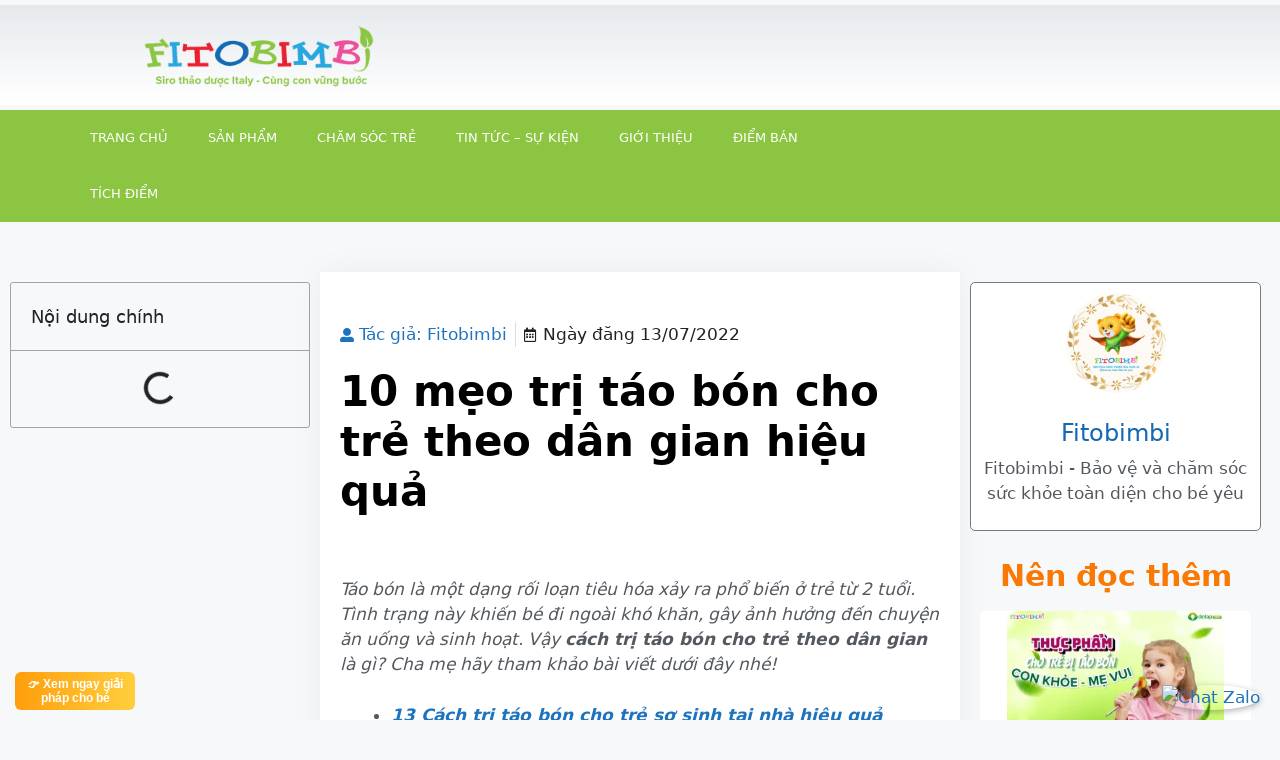

--- FILE ---
content_type: text/html; charset=UTF-8
request_url: https://fitobimbi.vn/cham-soc-tre/tieu-hoa/cach-tri-tao-bon-cho-tre-theo-dan-gian/
body_size: 36447
content:
<!DOCTYPE html><html lang="en-US"><head><script data-no-optimize="1">var litespeed_docref=sessionStorage.getItem("litespeed_docref");litespeed_docref&&(Object.defineProperty(document,"referrer",{get:function(){return litespeed_docref}}),sessionStorage.removeItem("litespeed_docref"));</script> <meta charset="UTF-8"><style id="litespeed-ccss">ul{box-sizing:border-box}:root{--wp--preset--font-size--normal:16px;--wp--preset--font-size--huge:42px}.aligncenter{clear:both}.screen-reader-text{clip:rect(1px,1px,1px,1px);word-wrap:normal!important;border:0;-webkit-clip-path:inset(50%);clip-path:inset(50%);height:1px;margin:-1px;overflow:hidden;padding:0;position:absolute;width:1px}body{--wp--preset--color--black:#000;--wp--preset--color--cyan-bluish-gray:#abb8c3;--wp--preset--color--white:#fff;--wp--preset--color--pale-pink:#f78da7;--wp--preset--color--vivid-red:#cf2e2e;--wp--preset--color--luminous-vivid-orange:#ff6900;--wp--preset--color--luminous-vivid-amber:#fcb900;--wp--preset--color--light-green-cyan:#7bdcb5;--wp--preset--color--vivid-green-cyan:#00d084;--wp--preset--color--pale-cyan-blue:#8ed1fc;--wp--preset--color--vivid-cyan-blue:#0693e3;--wp--preset--color--vivid-purple:#9b51e0;--wp--preset--color--contrast:var(--contrast);--wp--preset--color--contrast-2:var(--contrast-2);--wp--preset--color--contrast-3:var(--contrast-3);--wp--preset--color--base:var(--base);--wp--preset--color--base-2:var(--base-2);--wp--preset--color--base-3:var(--base-3);--wp--preset--color--accent:var(--accent);--wp--preset--gradient--vivid-cyan-blue-to-vivid-purple:linear-gradient(135deg,rgba(6,147,227,1) 0%,#9b51e0 100%);--wp--preset--gradient--light-green-cyan-to-vivid-green-cyan:linear-gradient(135deg,#7adcb4 0%,#00d082 100%);--wp--preset--gradient--luminous-vivid-amber-to-luminous-vivid-orange:linear-gradient(135deg,rgba(252,185,0,1) 0%,rgba(255,105,0,1) 100%);--wp--preset--gradient--luminous-vivid-orange-to-vivid-red:linear-gradient(135deg,rgba(255,105,0,1) 0%,#cf2e2e 100%);--wp--preset--gradient--very-light-gray-to-cyan-bluish-gray:linear-gradient(135deg,#eee 0%,#a9b8c3 100%);--wp--preset--gradient--cool-to-warm-spectrum:linear-gradient(135deg,#4aeadc 0%,#9778d1 20%,#cf2aba 40%,#ee2c82 60%,#fb6962 80%,#fef84c 100%);--wp--preset--gradient--blush-light-purple:linear-gradient(135deg,#ffceec 0%,#9896f0 100%);--wp--preset--gradient--blush-bordeaux:linear-gradient(135deg,#fecda5 0%,#fe2d2d 50%,#6b003e 100%);--wp--preset--gradient--luminous-dusk:linear-gradient(135deg,#ffcb70 0%,#c751c0 50%,#4158d0 100%);--wp--preset--gradient--pale-ocean:linear-gradient(135deg,#fff5cb 0%,#b6e3d4 50%,#33a7b5 100%);--wp--preset--gradient--electric-grass:linear-gradient(135deg,#caf880 0%,#71ce7e 100%);--wp--preset--gradient--midnight:linear-gradient(135deg,#020381 0%,#2874fc 100%);--wp--preset--font-size--small:13px;--wp--preset--font-size--medium:20px;--wp--preset--font-size--large:36px;--wp--preset--font-size--x-large:42px;--wp--preset--spacing--20:.44rem;--wp--preset--spacing--30:.67rem;--wp--preset--spacing--40:1rem;--wp--preset--spacing--50:1.5rem;--wp--preset--spacing--60:2.25rem;--wp--preset--spacing--70:3.38rem;--wp--preset--spacing--80:5.06rem;--wp--preset--shadow--natural:6px 6px 9px rgba(0,0,0,.2);--wp--preset--shadow--deep:12px 12px 50px rgba(0,0,0,.4);--wp--preset--shadow--sharp:6px 6px 0px rgba(0,0,0,.2);--wp--preset--shadow--outlined:6px 6px 0px -3px rgba(255,255,255,1),6px 6px rgba(0,0,0,1);--wp--preset--shadow--crisp:6px 6px 0px rgba(0,0,0,1)}:root{--woocommerce:#7f54b3;--wc-green:#7ad03a;--wc-red:#a00;--wc-orange:#ffba00;--wc-blue:#2ea2cc;--wc-primary:#7f54b3;--wc-primary-text:#fff;--wc-secondary:#e9e6ed;--wc-secondary-text:#515151;--wc-highlight:#b3af54;--wc-highligh-text:#fff;--wc-content-bg:#fff;--wc-subtext:#767676}@media only screen and (max-width:768px){:root{--woocommerce:#7f54b3;--wc-green:#7ad03a;--wc-red:#a00;--wc-orange:#ffba00;--wc-blue:#2ea2cc;--wc-primary:#7f54b3;--wc-primary-text:#fff;--wc-secondary:#e9e6ed;--wc-secondary-text:#515151;--wc-highlight:#b3af54;--wc-highligh-text:#fff;--wc-content-bg:#fff;--wc-subtext:#767676}}:root{--woocommerce:#7f54b3;--wc-green:#7ad03a;--wc-red:#a00;--wc-orange:#ffba00;--wc-blue:#2ea2cc;--wc-primary:#7f54b3;--wc-primary-text:#fff;--wc-secondary:#e9e6ed;--wc-secondary-text:#515151;--wc-highlight:#b3af54;--wc-highligh-text:#fff;--wc-content-bg:#fff;--wc-subtext:#767676}.screen-reader-text{clip:rect(1px,1px,1px,1px);height:1px;overflow:hidden;position:absolute!important;width:1px;word-wrap:normal!important}body,figure,h1,h4,html,li,p,ul{margin:0;padding:0;border:0}html{font-family:sans-serif;-webkit-text-size-adjust:100%;-ms-text-size-adjust:100%;-webkit-font-smoothing:antialiased;-moz-osx-font-smoothing:grayscale}html{box-sizing:border-box}*,:after,:before{box-sizing:inherit}::-moz-focus-inner{border-style:none;padding:0}:-moz-focusring{outline:1px dotted ButtonText}body{font-family:-apple-system,system-ui,BlinkMacSystemFont,"Segoe UI",Helvetica,Arial,sans-serif,"Apple Color Emoji","Segoe UI Emoji","Segoe UI Symbol";font-weight:400;text-transform:none;font-size:17px;line-height:1.5}p{margin-bottom:1.5em}h1,h4{font-family:inherit;font-size:100%;font-style:inherit;font-weight:inherit}h1{font-size:42px;margin-bottom:20px;line-height:1.2em;font-weight:400;text-transform:none}h4{font-size:24px}h4{margin-bottom:20px}ul{margin:0 0 1.5em 3em}ul{list-style:disc}li>ul{margin-bottom:0;margin-left:1.5em}strong{font-weight:700}em,i{font-style:italic}figure{margin:0}img{height:auto;max-width:100%}a{text-decoration:none}.aligncenter{clear:both;display:block;margin:0 auto}.size-full,.size-medium{max-width:100%;height:auto}.screen-reader-text{border:0;clip:rect(1px,1px,1px,1px);-webkit-clip-path:inset(50%);clip-path:inset(50%);height:1px;margin:-1px;overflow:hidden;padding:0;position:absolute!important;width:1px;word-wrap:normal!important}.site-content{word-wrap:break-word}.wp-caption{margin-bottom:1.5em;max-width:100%;position:relative}.wp-caption img[class*=wp-image-]{display:block;margin:0 auto 0;max-width:100%}.wp-caption img{position:relative;vertical-align:bottom}.site-content{display:flex}.grid-container{margin-left:auto;margin-right:auto;max-width:1200px}.full-width-content .container.grid-container{max-width:100%}.container.grid-container{width:auto}@media (max-width:768px){.site-content{flex-direction:column}}body{background-color:var(--base-2);color:var(--contrast)}a{color:var(--accent)}a{text-decoration:underline}:root{--contrast:#222;--contrast-2:#575760;--contrast-3:#b2b2be;--base:#f0f0f0;--base-2:#f7f8f9;--base-3:#fff;--accent:#1e73be}:root{--gp-search-modal-bg-color:var(--base-3);--gp-search-modal-text-color:var(--contrast);--gp-search-modal-overlay-bg-color:rgba(0,0,0,.2)}.elementor-template-full-width .site-content{display:block}[class*=" eicon-"]{display:inline-block;font-family:eicons;font-size:inherit;font-weight:400;font-style:normal;font-variant:normal;line-height:1;text-rendering:auto;-webkit-font-smoothing:antialiased;-moz-osx-font-smoothing:grayscale}@keyframes a{0%{transform:rotate(0deg)}to{transform:rotate(359deg)}}.eicon-animation-spin{animation:a 2s infinite linear}.eicon-menu-bar:before{content:"\e816"}.eicon-close:before{content:"\e87f"}.eicon-loading:before{content:"\e8fb"}.elementor-screen-only,.screen-reader-text{position:absolute;top:-10000em;width:1px;height:1px;margin:-1px;padding:0;overflow:hidden;clip:rect(0,0,0,0);border:0}.elementor-clearfix:after{content:"";display:block;clear:both;width:0;height:0}.elementor *,.elementor :after,.elementor :before{box-sizing:border-box}.elementor a{box-shadow:none;text-decoration:none}.elementor img{height:auto;max-width:100%;border:none;border-radius:0;box-shadow:none}.elementor-element{--flex-direction:initial;--flex-wrap:initial;--justify-content:initial;--align-items:initial;--align-content:initial;--gap:initial;--flex-basis:initial;--flex-grow:initial;--flex-shrink:initial;--order:initial;--align-self:initial;flex-basis:var(--flex-basis);flex-grow:var(--flex-grow);flex-shrink:var(--flex-shrink);order:var(--order);align-self:var(--align-self)}.elementor-align-left{text-align:left}:root{--page-title-display:block}.elementor-page-title{display:var(--page-title-display)}@keyframes eicon-spin{0%{transform:rotate(0deg)}to{transform:rotate(359deg)}}.eicon-animation-spin{animation:eicon-spin 2s linear infinite}.elementor-section{position:relative}.elementor-section .elementor-container{display:flex;margin-right:auto;margin-left:auto;position:relative}@media (max-width:1024px){.elementor-section .elementor-container{flex-wrap:wrap}}.elementor-section.elementor-section-boxed>.elementor-container{max-width:1140px}.elementor-section.elementor-section-items-middle>.elementor-container{align-items:center}.elementor-widget-wrap{position:relative;width:100%;flex-wrap:wrap;align-content:flex-start}.elementor:not(.elementor-bc-flex-widget) .elementor-widget-wrap{display:flex}.elementor-widget-wrap>.elementor-element{width:100%}.elementor-widget{position:relative}.elementor-widget:not(:last-child){margin-bottom:20px}.elementor-column{position:relative;min-height:1px;display:flex}.elementor-column-gap-default>.elementor-column>.elementor-element-populated{padding:10px}@media (min-width:768px){.elementor-column.elementor-col-33{width:33.333%}.elementor-column.elementor-col-50{width:50%}.elementor-column.elementor-col-100{width:100%}}@media (max-width:767px){.elementor-column{width:100%}}ul.elementor-icon-list-items.elementor-inline-items{display:flex;flex-wrap:wrap}ul.elementor-icon-list-items.elementor-inline-items .elementor-inline-item{word-break:break-word}.elementor-grid{display:grid;grid-column-gap:var(--grid-column-gap);grid-row-gap:var(--grid-row-gap)}.elementor-grid .elementor-grid-item{min-width:0}.elementor-grid-1 .elementor-grid{grid-template-columns:repeat(1,1fr)}@media (max-width:1024px){.elementor-grid-tablet-2 .elementor-grid{grid-template-columns:repeat(2,1fr)}}@media (max-width:767px){.elementor-grid-mobile-1 .elementor-grid{grid-template-columns:repeat(1,1fr)}}.elementor-element{--swiper-theme-color:#000;--swiper-navigation-size:44px;--swiper-pagination-bullet-size:6px;--swiper-pagination-bullet-horizontal-gap:6px}.elementor .elementor-element ul.elementor-icon-list-items{padding:0}.elementor-accordion .elementor-tab-title .elementor-accordion-icon .elementor-accordion-icon-opened{display:none}.elementor-accordion .elementor-tab-content{display:none;padding:15px 20px;border-top:1px solid #d5d8dc}@media (max-width:767px){.elementor-accordion .elementor-tab-content{padding:7px 15px}}.elementor-heading-title{padding:0;margin:0;line-height:1}.elementor-widget .elementor-icon-list-items.elementor-inline-items{margin-right:-8px;margin-left:-8px}.elementor-widget .elementor-icon-list-items.elementor-inline-items .elementor-icon-list-item{margin-right:8px;margin-left:8px}.elementor-widget .elementor-icon-list-items.elementor-inline-items .elementor-icon-list-item:after{width:auto;left:auto;right:auto;position:relative;height:100%;border-top:0;border-bottom:0;border-right:0;border-left-width:1px;border-style:solid;right:-8px}.elementor-widget .elementor-icon-list-items{list-style-type:none;margin:0;padding:0}.elementor-widget .elementor-icon-list-item{margin:0;padding:0;position:relative}.elementor-widget .elementor-icon-list-item:after{position:absolute;bottom:0;width:100%}.elementor-widget .elementor-icon-list-item,.elementor-widget .elementor-icon-list-item a{display:flex;font-size:inherit;align-items:var(--icon-vertical-align,center)}.elementor-widget .elementor-icon-list-icon+.elementor-icon-list-text{align-self:center;padding-left:5px}.elementor-widget .elementor-icon-list-icon{display:flex;position:relative;top:var(--icon-vertical-offset,initial)}.elementor-widget .elementor-icon-list-icon i{width:1.25em;font-size:var(--e-icon-list-icon-size)}.elementor-widget.elementor-align-left .elementor-icon-list-item,.elementor-widget.elementor-align-left .elementor-icon-list-item a{justify-content:flex-start;text-align:left}.elementor-widget.elementor-align-left .elementor-inline-items{justify-content:flex-start}.elementor-widget:not(.elementor-align-right) .elementor-icon-list-item:after{left:0}@media (min-width:-1){.elementor-widget:not(.elementor-widescreen-align-right) .elementor-icon-list-item:after{left:0}.elementor-widget:not(.elementor-widescreen-align-left) .elementor-icon-list-item:after{right:0}}@media (max-width:-1){.elementor-widget:not(.elementor-laptop-align-right) .elementor-icon-list-item:after{left:0}.elementor-widget:not(.elementor-laptop-align-left) .elementor-icon-list-item:after{right:0}}@media (max-width:-1){.elementor-widget:not(.elementor-tablet_extra-align-right) .elementor-icon-list-item:after{left:0}.elementor-widget:not(.elementor-tablet_extra-align-left) .elementor-icon-list-item:after{right:0}}@media (max-width:1024px){.elementor-widget:not(.elementor-tablet-align-right) .elementor-icon-list-item:after{left:0}.elementor-widget:not(.elementor-tablet-align-left) .elementor-icon-list-item:after{right:0}}@media (max-width:-1){.elementor-widget:not(.elementor-mobile_extra-align-right) .elementor-icon-list-item:after{left:0}.elementor-widget:not(.elementor-mobile_extra-align-left) .elementor-icon-list-item:after{right:0}}@media (max-width:767px){.elementor-widget:not(.elementor-mobile-align-right) .elementor-icon-list-item:after{left:0}.elementor-widget:not(.elementor-mobile-align-left) .elementor-icon-list-item:after{right:0}}.elementor-widget-image{text-align:center}.elementor-widget-image a{display:inline-block}.elementor-widget-image img{vertical-align:middle;display:inline-block}.elementor-kit-16{--e-global-color-primary:#8bc541;--e-global-color-secondary:#54595f;--e-global-color-text:#7a7a7a;--e-global-color-accent:#61ce70;--e-global-color-e27e375:#28a7df;--e-global-color-19ded3b:#ea202f;--e-global-color-e80cc02:#1569b3;--e-global-color-e97ae89:#fa7804;--e-global-typography-primary-font-family:"Roboto";--e-global-typography-primary-font-weight:600;--e-global-typography-secondary-font-family:"Roboto Slab";--e-global-typography-secondary-font-weight:400;--e-global-typography-text-font-family:"Roboto";--e-global-typography-text-font-weight:400;--e-global-typography-accent-font-family:"Roboto";--e-global-typography-accent-font-weight:500}.elementor-kit-16 p{margin-bottom:1.5em}.elementor-kit-16 h1{font-weight:600}.elementor-kit-16 img{border-radius:10px;filter:brightness(100%) contrast(100%) saturate(100%) blur(0px) hue-rotate(0deg)}.elementor-section.elementor-section-boxed>.elementor-container{max-width:1140px}.elementor-widget:not(:last-child){margin-block-end:20px}.elementor-element{--widgets-spacing:20px 20px}@media (max-width:1024px){.elementor-section.elementor-section-boxed>.elementor-container{max-width:1024px}}@media (max-width:767px){.elementor-section.elementor-section-boxed>.elementor-container{max-width:767px}}.elementor-location-header:before{content:"";display:table;clear:both}.elementor-author-box{display:flex;align-items:center}.elementor-author-box__avatar{flex-shrink:0;margin-right:25px}.elementor-author-box__avatar img{width:100px;border-radius:500px;-o-object-fit:cover;object-fit:cover}.elementor-author-box__text{flex-grow:1;font-size:17px}.elementor-author-box__name{font-size:24px;margin-bottom:5px}.elementor-author-box__bio{margin-bottom:.8em}.elementor-author-box--layout-image-above .elementor-author-box{display:block}.elementor-author-box--layout-image-above .elementor-author-box__avatar{margin:0 auto 15px;display:inline-block}.elementor-author-box--align-center .elementor-author-box{text-align:center}.elementor-icon-list-items .elementor-icon-list-item .elementor-icon-list-text{display:inline-block}.elementor-icon-list-items .elementor-icon-list-item .elementor-icon-list-text span{display:inline}.elementor-widget-breadcrumbs{font-size:.85em}.elementor-widget-breadcrumbs p{margin-bottom:0}.elementor-widget-posts:after{display:none}.elementor-posts-container:not(.elementor-posts-masonry){align-items:stretch}.elementor-posts-container .elementor-post{padding:0;margin:0}.elementor-posts-container .elementor-post__thumbnail{overflow:hidden}.elementor-posts-container .elementor-post__thumbnail img{display:block;width:100%;max-height:none;max-width:none}.elementor-posts-container .elementor-post__thumbnail__link{position:relative;display:block;width:100%}.elementor-posts .elementor-post{flex-direction:column}.elementor-posts .elementor-post__thumbnail{position:relative}.elementor-posts--skin-classic .elementor-post{overflow:hidden}.elementor-posts--align-center .elementor-post{text-align:center}.elementor-posts--thumbnail-top .elementor-post__thumbnail__link{margin-bottom:20px}.elementor-posts--thumbnail-top.elementor-posts--align-center .elementor-post__thumbnail__link{margin-right:auto;margin-left:auto}.elementor-posts .elementor-post{display:flex}.elementor-item:after,.elementor-item:before{display:block;position:absolute}.elementor-item:not(:hover):not(:focus):not(.elementor-item-active):not(.highlighted):after,.elementor-item:not(:hover):not(:focus):not(.elementor-item-active):not(.highlighted):before{opacity:0}.e--pointer-background .elementor-item:after,.e--pointer-background .elementor-item:before{content:""}.e--pointer-background .elementor-item:before{top:0;left:0;right:0;bottom:0;background:#3f444b;z-index:-1}.elementor-nav-menu--main .elementor-nav-menu a{padding:13px 20px}.elementor-nav-menu--main .elementor-nav-menu ul{position:absolute;width:12em;border-width:0;border-style:solid;padding:0}.elementor-nav-menu--layout-horizontal{display:flex}.elementor-nav-menu--layout-horizontal .elementor-nav-menu{display:flex;flex-wrap:wrap}.elementor-nav-menu--layout-horizontal .elementor-nav-menu a{white-space:nowrap;flex-grow:1}.elementor-nav-menu--layout-horizontal .elementor-nav-menu>li{display:flex}.elementor-nav-menu--layout-horizontal .elementor-nav-menu>li ul{top:100%!important}.elementor-nav-menu--layout-horizontal .elementor-nav-menu>li:not(:first-child)>a{margin-inline-start:var(--e-nav-menu-horizontal-menu-item-margin)}.elementor-nav-menu--layout-horizontal .elementor-nav-menu>li:not(:first-child)>ul{left:var(--e-nav-menu-horizontal-menu-item-margin)!important}.elementor-nav-menu--layout-horizontal .elementor-nav-menu>li:not(:last-child)>a{margin-inline-end:var(--e-nav-menu-horizontal-menu-item-margin)}.elementor-nav-menu--layout-horizontal .elementor-nav-menu>li:not(:last-child):after{content:var(--e-nav-menu-divider-content,none);height:var(--e-nav-menu-divider-height,35%);border-left:var(--e-nav-menu-divider-width,2px) var(--e-nav-menu-divider-style,solid) var(--e-nav-menu-divider-color,#000);border-bottom-color:var(--e-nav-menu-divider-color,#000);border-right-color:var(--e-nav-menu-divider-color,#000);border-top-color:var(--e-nav-menu-divider-color,#000);align-self:center}.elementor-nav-menu__align-start .elementor-nav-menu{margin-inline-end:auto;justify-content:flex-start}.elementor-widget-nav-menu .elementor-widget-container{display:flex;flex-direction:column}.elementor-nav-menu{position:relative;z-index:2}.elementor-nav-menu:after{content:" ";display:block;height:0;font:0/0 serif;clear:both;visibility:hidden;overflow:hidden}.elementor-nav-menu,.elementor-nav-menu li,.elementor-nav-menu ul{display:block;list-style:none;margin:0;padding:0;line-height:normal}.elementor-nav-menu ul{display:none}.elementor-nav-menu ul ul a{border-left:16px solid transparent}.elementor-nav-menu a,.elementor-nav-menu li{position:relative}.elementor-nav-menu li{border-width:0}.elementor-nav-menu a{display:flex;align-items:center}.elementor-nav-menu a{padding:10px 20px;line-height:20px}.elementor-menu-toggle{display:flex;align-items:center;justify-content:center;font-size:var(--nav-menu-icon-size,22px);padding:.25em;border:0 solid;border-radius:3px;background-color:rgba(0,0,0,.05);color:#33373d}.elementor-menu-toggle:not(.elementor-active) .elementor-menu-toggle__icon--close{display:none}.elementor-nav-menu--dropdown{background-color:#fff;font-size:13px}.elementor-nav-menu--dropdown-none .elementor-nav-menu--dropdown{display:none}.elementor-nav-menu--dropdown.elementor-nav-menu__container{margin-top:10px;transform-origin:top;overflow-y:auto;overflow-x:hidden}.elementor-nav-menu--dropdown.elementor-nav-menu__container .elementor-sub-item{font-size:.85em}.elementor-nav-menu--dropdown a{color:#33373d}ul.elementor-nav-menu--dropdown a{text-shadow:none;border-left:8px solid transparent}.elementor-nav-menu--toggle{--menu-height:100vh}.elementor-nav-menu--toggle .elementor-menu-toggle:not(.elementor-active)+.elementor-nav-menu__container{transform:scaleY(0);max-height:0;overflow:hidden}.elementor-nav-menu--stretch .elementor-nav-menu__container.elementor-nav-menu--dropdown{position:absolute;z-index:9997}@media (max-width:1024px){.elementor-nav-menu--dropdown-tablet .elementor-nav-menu--main{display:none}}@media (min-width:1025px){.elementor-nav-menu--dropdown-tablet .elementor-menu-toggle,.elementor-nav-menu--dropdown-tablet .elementor-nav-menu--dropdown{display:none}.elementor-nav-menu--dropdown-tablet nav.elementor-nav-menu--dropdown.elementor-nav-menu__container{overflow-y:hidden}}.elementor-widget-table-of-contents .elementor-toc__header-title{color:var(--header-color)}.elementor-widget-table-of-contents .elementor-widget-container{min-height:var(--box-min-height);border:var(--box-border-width,1px) solid var(--box-border-color,#9da5ae);border-radius:var(--box-border-radius,3px);background-color:var(--box-background-color);overflow:hidden}.elementor-toc__header{display:flex;align-items:center;justify-content:space-between;padding:var(--box-padding,20px);background-color:var(--header-background-color);border-bottom:var(--separator-width,1px) solid var(--box-border-color,#9da5ae)}.elementor-toc__header-title{font-size:18px;margin:0;color:var(--header-color)}.elementor-toc__spinner-container{text-align:center}.elementor-toc__spinner{font-size:2em}.elementor-toc__body{padding:var(--box-padding,20px);max-height:var(--toc-body-max-height);overflow-y:auto}.elementor-toc__body::-webkit-scrollbar{width:7px}.elementor-toc__body::-webkit-scrollbar-thumb{background-color:#babfc5;border-radius:10px}@-webkit-keyframes a{0%{-webkit-transform:rotate(0);transform:rotate(0)}to{-webkit-transform:rotate(359deg);transform:rotate(359deg)}}@keyframes a{0%{-webkit-transform:rotate(0);transform:rotate(0)}to{-webkit-transform:rotate(359deg);transform:rotate(359deg)}}.uael-mc,.uael-mc-dropdown__header,.uael-mc-dropdown__icon-wrap,.uael-mc__btn,.uael-mc__btn-icon{-js-display:flex;display:-webkit-box;display:-webkit-flex;display:-moz-box;display:-ms-flexbox;display:flex}.uael-mc__btn-badge{-js-display:inline-flex;display:-webkit-inline-box;display:-webkit-inline-flex;display:-moz-inline-box;display:-ms-inline-flexbox;display:inline-flex}.uael-mc{width:-webkit-fit-content;width:-moz-fit-content;width:fit-content}.uael-mc__btn{-webkit-box-align:center;-webkit-align-items:center;-moz-box-align:center;-ms-flex-align:center;align-items:center;padding:10px}.uael-mc__btn-icon{position:relative;-webkit-box-align:center;-webkit-align-items:center;-moz-box-align:center;-ms-flex-align:center;align-items:center}.uael-mc__btn-badge{position:absolute;width:1.5em;height:1.5em;-webkit-border-radius:100%;border-radius:100%;-webkit-box-align:center;-webkit-align-items:center;-moz-box-align:center;-ms-flex-align:center;align-items:center;-webkit-box-pack:center;-webkit-justify-content:center;-moz-box-pack:center;-ms-flex-pack:center;justify-content:center;font-size:.3em;top:0;right:0}.uael-mc__btn-icon.uael-badge-top>i{display:block}.uael-mc-dropdown-flex-end .uael-mc-dropdown{right:0}.uael-mc-dropdown-flex-end .uael-mc{margin:0 0 0 auto}.uael-mc-dropdown{position:absolute;top:100%;margin:auto;width:355px;padding:20px;z-index:99;height:500px;overflow:auto;background-color:#fff;-webkit-animation:dropdown-fade-in .5s ease-in-out both;animation:dropdown-fade-in .5s ease-in-out both}@-webkit-keyframes dropdown-fade-in{0%{opacity:0}100%{opacity:1}}@keyframes dropdown-fade-in{0%{opacity:0}100%{opacity:1}}.uael-mc-dropdown__items{overflow:auto;width:100%;padding:10px}.uael-mc-dropdown::-webkit-scrollbar,.uael-mc-dropdown__items::-webkit-scrollbar{display:none}.uael-mc-dropdown__icon-wrap{-webkit-box-align:center;-webkit-align-items:center;-moz-box-align:center;-ms-flex-align:center;align-items:center}.uael-mc-dropdown__header{-webkit-box-pack:justify;-webkit-justify-content:space-between;-moz-box-pack:justify;-ms-flex-pack:justify;justify-content:space-between;-webkit-box-align:center;-webkit-align-items:center;-moz-box-align:center;-ms-flex-align:center;align-items:center;width:100%;padding:1rem}.uael-mc-dropdown__header-badge{position:relative;-js-display:inline-flex;display:-webkit-inline-box;display:-webkit-inline-flex;display:-moz-inline-box;display:-ms-inline-flexbox;display:inline-flex;width:1.5em;height:1.5em;-webkit-border-radius:100%;border-radius:100%;-webkit-box-align:center;-webkit-align-items:center;-moz-box-align:center;-ms-flex-align:center;align-items:center;-webkit-box-pack:center;-webkit-justify-content:center;-moz-box-pack:center;-ms-flex-pack:center;justify-content:center;font-size:10px}@media (max-width:320px){.uael-mc-dropdown{width:300px}}.uael-mc-dropdown-close{display:none}.uael-mc-dropdown__header-text,.uael-mc__btn-text{font-weight:700}.far,.fas{-moz-osx-font-smoothing:grayscale;-webkit-font-smoothing:antialiased;display:inline-block;font-style:normal;font-variant:normal;text-rendering:auto;line-height:1}.fa-calendar-alt:before{content:"\f073"}.fa-calendar-check:before{content:"\f274"}.fa-minus:before{content:"\f068"}.fa-shopping-cart:before{content:"\f07a"}.fa-user-alt:before{content:"\f406"}.far{font-weight:400}.far,.fas{font-family:"Font Awesome 5 Free"}.fas{font-weight:900}.elementor-605 .elementor-element.elementor-element-4f13816d>.elementor-container{min-height:100px}.elementor-605 .elementor-element.elementor-element-4f13816d>.elementor-container>.elementor-column>.elementor-widget-wrap{align-content:center;align-items:center}.elementor-605 .elementor-element.elementor-element-4f13816d:not(.elementor-motion-effects-element-type-background){background-color:transparent;background-image:linear-gradient(180deg,rgba(194,203,210,.33) 0%,#fff 100%)}.elementor-605 .elementor-element.elementor-element-4f13816d{margin-top:5px;margin-bottom:5px}.elementor-605 .elementor-element.elementor-element-3da16db9 img{width:80%}.elementor-605 .elementor-element.elementor-element-56ebb23c>.elementor-container>.elementor-column>.elementor-widget-wrap{align-content:center;align-items:center}.elementor-605 .elementor-element.elementor-element-56ebb23c:not(.elementor-motion-effects-element-type-background){background-color:var(--e-global-color-primary)}.elementor-605 .elementor-element.elementor-element-77e98eed .elementor-menu-toggle{margin-right:auto}.elementor-605 .elementor-element.elementor-element-77e98eed .elementor-nav-menu .elementor-item{font-size:13px;font-weight:500;text-transform:uppercase}.elementor-605 .elementor-element.elementor-element-77e98eed .elementor-nav-menu--main .elementor-item{color:#fff;fill:#fff;padding-left:20px;padding-right:20px;padding-top:18px;padding-bottom:18px}.elementor-605 .elementor-element.elementor-element-77e98eed .elementor-nav-menu--main:not(.e--pointer-framed) .elementor-item:before,.elementor-605 .elementor-element.elementor-element-77e98eed .elementor-nav-menu--main:not(.e--pointer-framed) .elementor-item:after{background-color:#f2994a}.elementor-605 .elementor-element.elementor-element-77e98eed div.elementor-menu-toggle{color:#fff}.elementor-605 .elementor-element.elementor-element-27cb65b .uael-mc__btn-badge{border-radius:100%;top:-.5em;right:-.5em;font-size:10px;color:#fff;background-color:#d9534f}.elementor-605 .elementor-element.elementor-element-27cb65b .uael-mc-dropdown__header-badge{border-radius:100%;margin-left:2px}.elementor-605 .elementor-element.elementor-element-27cb65b .uael-mc{justify-content:flex-end}.elementor-605 .elementor-element.elementor-element-27cb65b .uael-mc__btn-inner-text{margin-right:2px}.elementor-605 .elementor-element.elementor-element-27cb65b .uael-mc a .uael-mc__btn-text{color:#fff}.elementor-605 .elementor-element.elementor-element-27cb65b .uael-mc__btn-icon{font-size:20px;color:#fff}.elementor-605 .elementor-element.elementor-element-27cb65b .uael-mc__btn-text{margin-right:5px}.elementor-605 .elementor-element.elementor-element-27cb65b .uael-mc-dropdown__header-icon{font-size:20px}@media (max-width:1024px){.elementor-605 .elementor-element.elementor-element-4f13816d{padding:0 20px}.elementor-605 .elementor-element.elementor-element-56ebb23c{padding:10px}.elementor-605 .elementor-element.elementor-element-77e98eed .elementor-nav-menu--main>.elementor-nav-menu>li>.elementor-nav-menu--dropdown,.elementor-605 .elementor-element.elementor-element-77e98eed .elementor-nav-menu__container.elementor-nav-menu--dropdown{margin-top:13px!important}}@media (max-width:767px){.elementor-605 .elementor-element.elementor-element-4f13816d>.elementor-container{min-height:100px}.elementor-605 .elementor-element.elementor-element-4f13816d{padding:20px}.elementor-605 .elementor-element.elementor-element-25c2fa0b>.elementor-element-populated{margin:0;--e-column-margin-right:0px;--e-column-margin-left:0px;padding:0}.elementor-605 .elementor-element.elementor-element-3da16db9{text-align:center}.elementor-605 .elementor-element.elementor-element-3da16db9 img{width:80%}.elementor-605 .elementor-element.elementor-element-773adc38{width:100%}.elementor-605 .elementor-element.elementor-element-56ebb23c{padding:10px}.elementor-605 .elementor-element.elementor-element-46b041cf{width:20%}.elementor-605 .elementor-element.elementor-element-1a842aa9{width:80%}}@media (min-width:768px){.elementor-605 .elementor-element.elementor-element-25c2fa0b{width:33.158%}.elementor-605 .elementor-element.elementor-element-773adc38{width:66.842%}.elementor-605 .elementor-element.elementor-element-46b041cf{width:74.912%}.elementor-605 .elementor-element.elementor-element-1a842aa9{width:25.088%}}@media (max-width:1024px) and (min-width:768px){.elementor-605 .elementor-element.elementor-element-25c2fa0b{width:20%}.elementor-605 .elementor-element.elementor-element-773adc38{width:80%}}.elementor-3354 .elementor-element.elementor-element-70404f2{margin-top:50px;margin-bottom:50px}.elementor-3354 .elementor-element.elementor-element-6c951eb{--item-text-hover-decoration:underline;--marker-size:0px}.elementor-3354 .elementor-element.elementor-element-76ae36b:not(.elementor-motion-effects-element-type-background)>.elementor-widget-wrap{background-color:#fff}.elementor-3354 .elementor-element.elementor-element-76ae36b>.elementor-element-populated{box-shadow:0px 0px 30px 0px rgba(0,0,0,.05);padding:50px 20px 30px}.elementor-3354 .elementor-element.elementor-element-aee15b6{font-size:15px}.elementor-3354 .elementor-element.elementor-element-b4287da .elementor-icon-list-item:not(:last-child):after{content:"";border-color:#ddd}.elementor-3354 .elementor-element.elementor-element-b4287da .elementor-icon-list-items.elementor-inline-items .elementor-icon-list-item:not(:last-child):after{border-left-style:solid}.elementor-3354 .elementor-element.elementor-element-b4287da .elementor-inline-items .elementor-icon-list-item:not(:last-child):after{border-left-width:1px}.elementor-3354 .elementor-element.elementor-element-b4287da .elementor-icon-list-icon{width:14px}.elementor-3354 .elementor-element.elementor-element-b4287da .elementor-icon-list-icon i{font-size:14px}.elementor-3354 .elementor-element.elementor-element-b63e575{text-align:left}.elementor-3354 .elementor-element.elementor-element-b63e575 .elementor-heading-title{color:#000;line-height:50px}.elementor-3354 .elementor-element.elementor-element-b63e575>.elementor-widget-container{margin:0 0 40px}.elementor-3354 .elementor-element.elementor-element-f680a86{color:var(--e-global-color-secondary)}.elementor-3354 .elementor-element.elementor-element-12ebc71 .elementor-author-box__name{color:var(--e-global-color-e80cc02)}.elementor-3354 .elementor-element.elementor-element-12ebc71 .elementor-author-box__bio{color:var(--e-global-color-secondary)}.elementor-3354 .elementor-element.elementor-element-12ebc71>.elementor-widget-container{padding:10px;background-color:#fff;border-style:solid;border-width:1px;border-color:var(--e-global-color-text);border-radius:5px}.elementor-3354 .elementor-element.elementor-element-1e91999{text-align:center}.elementor-3354 .elementor-element.elementor-element-1e91999 .elementor-heading-title{color:var(--e-global-color-e97ae89);font-size:30px;font-weight:600}.elementor-3354 .elementor-element.elementor-element-424a65a .elementor-posts-container .elementor-post__thumbnail{padding-bottom:calc(.6*100%)}.elementor-3354 .elementor-element.elementor-element-424a65a:after{content:"0.6"}.elementor-3354 .elementor-element.elementor-element-424a65a .elementor-post__thumbnail__link{width:80%}.elementor-3354 .elementor-element.elementor-element-424a65a{--grid-column-gap:30px;--grid-row-gap:10px}.elementor-3354 .elementor-element.elementor-element-424a65a .elementor-post{border-style:solid;border-width:0;border-radius:5px;background-color:#fff}.elementor-3354 .elementor-element.elementor-element-424a65a.elementor-posts--thumbnail-top .elementor-post__thumbnail__link{margin-bottom:10px}@media (max-width:767px){.elementor-3354 .elementor-element.elementor-element-76ae36b>.elementor-element-populated{padding:40px 20px 20px}.elementor-3354 .elementor-element.elementor-element-1e91999 .elementor-heading-title{font-size:25px}.elementor-3354 .elementor-element.elementor-element-424a65a .elementor-posts-container .elementor-post__thumbnail{padding-bottom:calc(.5*100%)}.elementor-3354 .elementor-element.elementor-element-424a65a:after{content:"0.5"}.elementor-3354 .elementor-element.elementor-element-424a65a .elementor-post__thumbnail__link{width:100%}}@media (min-width:768px){.elementor-3354 .elementor-element.elementor-element-41684d7{width:25%}.elementor-3354 .elementor-element.elementor-element-76ae36b{width:50%}.elementor-3354 .elementor-element.elementor-element-68fe845{width:24.333%}}.far,.fas{-moz-osx-font-smoothing:grayscale;-webkit-font-smoothing:antialiased;display:inline-block;font-style:normal;font-variant:normal;text-rendering:auto;line-height:1}.fa-calendar-alt:before{content:"\f073"}.fa-calendar-check:before{content:"\f274"}.fa-minus:before{content:"\f068"}.fa-shopping-cart:before{content:"\f07a"}.fa-user-alt:before{content:"\f406"}.fas{font-family:"Font Awesome 5 Free";font-weight:900}.far{font-family:"Font Awesome 5 Free";font-weight:400}</style><link rel="preload" data-asynced="1" data-optimized="2" as="style" onload="this.onload=null;this.rel='stylesheet'" href="https://fitobimbi.vn/wp-content/litespeed/ucss/b74d2517600de26b42dc50051a0f33fd.css?ver=5940b" /><script data-optimized="1" type="litespeed/javascript" data-src="https://fitobimbi.vn/wp-content/plugins/litespeed-cache/assets/js/css_async.min.js"></script> <meta name='robots' content='index, follow, max-image-preview:large, max-snippet:-1, max-video-preview:-1' /><meta name="viewport" content="width=device-width, initial-scale=1"><title>10 mẹo trị táo bón cho trẻ theo dân gian hiệu quả</title><meta name="description" content="Cách trị táo bón cho trẻ theo dân gian: sử dụng rau mồng tơi, rau diếp cá, mật ong, bồ kết, vừng đen, nước ép mơ,..." /><link rel="canonical" href="https://fitobimbi.vn/cham-soc-tre/tieu-hoa/cach-tri-tao-bon-cho-tre-theo-dan-gian/" /><meta property="og:locale" content="en_US" /><meta property="og:type" content="article" /><meta property="og:title" content="10 mẹo trị táo bón cho trẻ theo dân gian hiệu quả" /><meta property="og:description" content="Cách trị táo bón cho trẻ theo dân gian: sử dụng rau mồng tơi, rau diếp cá, mật ong, bồ kết, vừng đen, nước ép mơ,..." /><meta property="og:url" content="https://fitobimbi.vn/cham-soc-tre/tieu-hoa/cach-tri-tao-bon-cho-tre-theo-dan-gian/" /><meta property="og:site_name" content="Fitobimbi" /><meta property="article:publisher" content="https://www.facebook.com/fitobimbi.vn" /><meta property="article:author" content="https://www.facebook.com/fitobimbi.vn" /><meta property="article:published_time" content="2022-07-13T07:56:46+00:00" /><meta property="article:modified_time" content="2024-06-27T06:49:04+00:00" /><meta property="og:image" content="https://fitobimbi.vn/wp-content/uploads/2022/07/rau-diep-ca-chua-tao-bon-cho-tre.jpg" /><meta property="og:image:width" content="650" /><meta property="og:image:height" content="423" /><meta property="og:image:type" content="image/jpeg" /><meta name="author" content="Fitobimbi" /><meta name="twitter:card" content="summary_large_image" /><meta name="twitter:creator" content="@fitobimbi" /><meta name="twitter:site" content="@fitobimbi" /><meta name="twitter:label1" content="Written by" /><meta name="twitter:data1" content="Fitobimbi" /><meta name="twitter:label2" content="Est. reading time" /><meta name="twitter:data2" content="12 minutes" /> <script type="application/ld+json" class="yoast-schema-graph">{"@context":"https://schema.org","@graph":[{"@type":"Article","@id":"https://fitobimbi.vn/cham-soc-tre/tieu-hoa/cach-tri-tao-bon-cho-tre-theo-dan-gian/#article","isPartOf":{"@id":"https://fitobimbi.vn/cham-soc-tre/tieu-hoa/cach-tri-tao-bon-cho-tre-theo-dan-gian/"},"author":{"name":"Fitobimbi","@id":"https://fitobimbi.vn/#/schema/person/0aab16da7f47dc85cdec16704c202863"},"headline":"10 mẹo trị táo bón cho trẻ theo dân gian hiệu quả","datePublished":"2022-07-13T07:56:46+00:00","dateModified":"2024-06-27T06:49:04+00:00","mainEntityOfPage":{"@id":"https://fitobimbi.vn/cham-soc-tre/tieu-hoa/cach-tri-tao-bon-cho-tre-theo-dan-gian/"},"wordCount":2478,"commentCount":0,"publisher":{"@id":"https://fitobimbi.vn/#organization"},"image":{"@id":"https://fitobimbi.vn/cham-soc-tre/tieu-hoa/cach-tri-tao-bon-cho-tre-theo-dan-gian/#primaryimage"},"thumbnailUrl":"https://fitobimbi.vn/wp-content/uploads/2022/07/rau-diep-ca-chua-tao-bon-cho-tre.jpg","keywords":["Táo bón"],"articleSection":["Tiêu hóa ở trẻ em"],"inLanguage":"en-US","potentialAction":[{"@type":"CommentAction","name":"Comment","target":["https://fitobimbi.vn/cham-soc-tre/tieu-hoa/cach-tri-tao-bon-cho-tre-theo-dan-gian/#respond"]}]},{"@type":"WebPage","@id":"https://fitobimbi.vn/cham-soc-tre/tieu-hoa/cach-tri-tao-bon-cho-tre-theo-dan-gian/","url":"https://fitobimbi.vn/cham-soc-tre/tieu-hoa/cach-tri-tao-bon-cho-tre-theo-dan-gian/","name":"10 mẹo trị táo bón cho trẻ theo dân gian hiệu quả","isPartOf":{"@id":"https://fitobimbi.vn/#website"},"primaryImageOfPage":{"@id":"https://fitobimbi.vn/cham-soc-tre/tieu-hoa/cach-tri-tao-bon-cho-tre-theo-dan-gian/#primaryimage"},"image":{"@id":"https://fitobimbi.vn/cham-soc-tre/tieu-hoa/cach-tri-tao-bon-cho-tre-theo-dan-gian/#primaryimage"},"thumbnailUrl":"https://fitobimbi.vn/wp-content/uploads/2022/07/rau-diep-ca-chua-tao-bon-cho-tre.jpg","datePublished":"2022-07-13T07:56:46+00:00","dateModified":"2024-06-27T06:49:04+00:00","description":"Cách trị táo bón cho trẻ theo dân gian: sử dụng rau mồng tơi, rau diếp cá, mật ong, bồ kết, vừng đen, nước ép mơ,...","breadcrumb":{"@id":"https://fitobimbi.vn/cham-soc-tre/tieu-hoa/cach-tri-tao-bon-cho-tre-theo-dan-gian/#breadcrumb"},"inLanguage":"en-US","potentialAction":[{"@type":"ReadAction","target":["https://fitobimbi.vn/cham-soc-tre/tieu-hoa/cach-tri-tao-bon-cho-tre-theo-dan-gian/"]}]},{"@type":"ImageObject","inLanguage":"en-US","@id":"https://fitobimbi.vn/cham-soc-tre/tieu-hoa/cach-tri-tao-bon-cho-tre-theo-dan-gian/#primaryimage","url":"https://fitobimbi.vn/wp-content/uploads/2022/07/rau-diep-ca-chua-tao-bon-cho-tre.jpg","contentUrl":"https://fitobimbi.vn/wp-content/uploads/2022/07/rau-diep-ca-chua-tao-bon-cho-tre.jpg","width":650,"height":423,"caption":"Rau diếp cá chữa táo bón cho trẻ"},{"@type":"BreadcrumbList","@id":"https://fitobimbi.vn/cham-soc-tre/tieu-hoa/cach-tri-tao-bon-cho-tre-theo-dan-gian/#breadcrumb","itemListElement":[{"@type":"ListItem","position":1,"name":"Fitobimbi","item":"https://fitobimbi.vn/"},{"@type":"ListItem","position":2,"name":"Chăm sóc trẻ","item":"https://fitobimbi.vn/cham-soc-tre/"},{"@type":"ListItem","position":3,"name":"Tiêu hóa ở trẻ em","item":"https://fitobimbi.vn/cham-soc-tre/tieu-hoa/"},{"@type":"ListItem","position":4,"name":"10 mẹo trị táo bón cho trẻ theo dân gian hiệu quả"}]},{"@type":"WebSite","@id":"https://fitobimbi.vn/#website","url":"https://fitobimbi.vn/","name":"Fitobimbi","description":"Bảo vệ và chăm sóc sức khoẻ bé yêu","publisher":{"@id":"https://fitobimbi.vn/#organization"},"potentialAction":[{"@type":"SearchAction","target":{"@type":"EntryPoint","urlTemplate":"https://fitobimbi.vn/?s={search_term_string}"},"query-input":{"@type":"PropertyValueSpecification","valueRequired":true,"valueName":"search_term_string"}}],"inLanguage":"en-US"},{"@type":"Organization","@id":"https://fitobimbi.vn/#organization","name":"Fitobimbi - Bảo vệ và chăm sóc sức khỏe bé yêu","url":"https://fitobimbi.vn/","logo":{"@type":"ImageObject","inLanguage":"en-US","@id":"https://fitobimbi.vn/#/schema/logo/image/","url":"https://fitobimbi.vn/wp-content/uploads/2021/06/logo-fitobimbi.png","contentUrl":"https://fitobimbi.vn/wp-content/uploads/2021/06/logo-fitobimbi.png","width":2684,"height":767,"caption":"Fitobimbi - Bảo vệ và chăm sóc sức khỏe bé yêu"},"image":{"@id":"https://fitobimbi.vn/#/schema/logo/image/"},"sameAs":["https://www.facebook.com/fitobimbi.vn","https://x.com/fitobimbi","https://www.linkedin.com/in/fitobimbi/","https://myspace.com/fitobimbi","https://www.pinterest.com/fitobimbi/","https://www.youtube.com/c/Fitobimbi","https://en.wikipedia.org/wiki/Child_care"]},{"@type":"Person","@id":"https://fitobimbi.vn/#/schema/person/0aab16da7f47dc85cdec16704c202863","name":"Fitobimbi","image":{"@type":"ImageObject","inLanguage":"en-US","@id":"https://fitobimbi.vn/#/schema/person/image/","url":"https://fitobimbi.vn/wp-content/litespeed/avatar/057c690c0a89792ba24eb369b1b42ae4.jpg?ver=1768382904","contentUrl":"https://fitobimbi.vn/wp-content/litespeed/avatar/057c690c0a89792ba24eb369b1b42ae4.jpg?ver=1768382904","caption":"Fitobimbi"},"description":"Fitobimbi - Bảo vệ và chăm sóc sức khỏe toàn diện cho bé yêu","sameAs":["https://fitobimbi.vn/","https://www.facebook.com/fitobimbi.vn","https://www.linkedin.com/in/fitobimbi/","https://x.com/fitobimbi","https://myspace.com/fitobimbi","https://www.youtube.com/channel/UCNO8i6jFqFiOA6pBu3eGoWw","https://soundcloud.com/fitobimbi"],"url":"https://fitobimbi.vn/tac-gia/fitobimbivn/"}]}</script> <link rel="alternate" type="application/rss+xml" title="Fitobimbi &raquo; Feed" href="https://fitobimbi.vn/feed/" /><link rel="alternate" type="application/rss+xml" title="Fitobimbi &raquo; Comments Feed" href="https://fitobimbi.vn/comments/feed/" /><link rel="alternate" type="application/rss+xml" title="Fitobimbi &raquo; 10 mẹo trị táo bón cho trẻ theo dân gian hiệu quả Comments Feed" href="https://fitobimbi.vn/cham-soc-tre/tieu-hoa/cach-tri-tao-bon-cho-tre-theo-dan-gian/feed/" /><style id='classic-theme-styles-inline-css'>/*! This file is auto-generated */
.wp-block-button__link{color:#fff;background-color:#32373c;border-radius:9999px;box-shadow:none;text-decoration:none;padding:calc(.667em + 2px) calc(1.333em + 2px);font-size:1.125em}.wp-block-file__button{background:#32373c;color:#fff;text-decoration:none}</style><style id='global-styles-inline-css'>body{--wp--preset--color--black: #000000;--wp--preset--color--cyan-bluish-gray: #abb8c3;--wp--preset--color--white: #ffffff;--wp--preset--color--pale-pink: #f78da7;--wp--preset--color--vivid-red: #cf2e2e;--wp--preset--color--luminous-vivid-orange: #ff6900;--wp--preset--color--luminous-vivid-amber: #fcb900;--wp--preset--color--light-green-cyan: #7bdcb5;--wp--preset--color--vivid-green-cyan: #00d084;--wp--preset--color--pale-cyan-blue: #8ed1fc;--wp--preset--color--vivid-cyan-blue: #0693e3;--wp--preset--color--vivid-purple: #9b51e0;--wp--preset--color--contrast: var(--contrast);--wp--preset--color--contrast-2: var(--contrast-2);--wp--preset--color--contrast-3: var(--contrast-3);--wp--preset--color--base: var(--base);--wp--preset--color--base-2: var(--base-2);--wp--preset--color--base-3: var(--base-3);--wp--preset--color--accent: var(--accent);--wp--preset--gradient--vivid-cyan-blue-to-vivid-purple: linear-gradient(135deg,rgba(6,147,227,1) 0%,rgb(155,81,224) 100%);--wp--preset--gradient--light-green-cyan-to-vivid-green-cyan: linear-gradient(135deg,rgb(122,220,180) 0%,rgb(0,208,130) 100%);--wp--preset--gradient--luminous-vivid-amber-to-luminous-vivid-orange: linear-gradient(135deg,rgba(252,185,0,1) 0%,rgba(255,105,0,1) 100%);--wp--preset--gradient--luminous-vivid-orange-to-vivid-red: linear-gradient(135deg,rgba(255,105,0,1) 0%,rgb(207,46,46) 100%);--wp--preset--gradient--very-light-gray-to-cyan-bluish-gray: linear-gradient(135deg,rgb(238,238,238) 0%,rgb(169,184,195) 100%);--wp--preset--gradient--cool-to-warm-spectrum: linear-gradient(135deg,rgb(74,234,220) 0%,rgb(151,120,209) 20%,rgb(207,42,186) 40%,rgb(238,44,130) 60%,rgb(251,105,98) 80%,rgb(254,248,76) 100%);--wp--preset--gradient--blush-light-purple: linear-gradient(135deg,rgb(255,206,236) 0%,rgb(152,150,240) 100%);--wp--preset--gradient--blush-bordeaux: linear-gradient(135deg,rgb(254,205,165) 0%,rgb(254,45,45) 50%,rgb(107,0,62) 100%);--wp--preset--gradient--luminous-dusk: linear-gradient(135deg,rgb(255,203,112) 0%,rgb(199,81,192) 50%,rgb(65,88,208) 100%);--wp--preset--gradient--pale-ocean: linear-gradient(135deg,rgb(255,245,203) 0%,rgb(182,227,212) 50%,rgb(51,167,181) 100%);--wp--preset--gradient--electric-grass: linear-gradient(135deg,rgb(202,248,128) 0%,rgb(113,206,126) 100%);--wp--preset--gradient--midnight: linear-gradient(135deg,rgb(2,3,129) 0%,rgb(40,116,252) 100%);--wp--preset--font-size--small: 13px;--wp--preset--font-size--medium: 20px;--wp--preset--font-size--large: 36px;--wp--preset--font-size--x-large: 42px;--wp--preset--spacing--20: 0.44rem;--wp--preset--spacing--30: 0.67rem;--wp--preset--spacing--40: 1rem;--wp--preset--spacing--50: 1.5rem;--wp--preset--spacing--60: 2.25rem;--wp--preset--spacing--70: 3.38rem;--wp--preset--spacing--80: 5.06rem;--wp--preset--shadow--natural: 6px 6px 9px rgba(0, 0, 0, 0.2);--wp--preset--shadow--deep: 12px 12px 50px rgba(0, 0, 0, 0.4);--wp--preset--shadow--sharp: 6px 6px 0px rgba(0, 0, 0, 0.2);--wp--preset--shadow--outlined: 6px 6px 0px -3px rgba(255, 255, 255, 1), 6px 6px rgba(0, 0, 0, 1);--wp--preset--shadow--crisp: 6px 6px 0px rgba(0, 0, 0, 1);}:where(.is-layout-flex){gap: 0.5em;}:where(.is-layout-grid){gap: 0.5em;}body .is-layout-flow > .alignleft{float: left;margin-inline-start: 0;margin-inline-end: 2em;}body .is-layout-flow > .alignright{float: right;margin-inline-start: 2em;margin-inline-end: 0;}body .is-layout-flow > .aligncenter{margin-left: auto !important;margin-right: auto !important;}body .is-layout-constrained > .alignleft{float: left;margin-inline-start: 0;margin-inline-end: 2em;}body .is-layout-constrained > .alignright{float: right;margin-inline-start: 2em;margin-inline-end: 0;}body .is-layout-constrained > .aligncenter{margin-left: auto !important;margin-right: auto !important;}body .is-layout-constrained > :where(:not(.alignleft):not(.alignright):not(.alignfull)){max-width: var(--wp--style--global--content-size);margin-left: auto !important;margin-right: auto !important;}body .is-layout-constrained > .alignwide{max-width: var(--wp--style--global--wide-size);}body .is-layout-flex{display: flex;}body .is-layout-flex{flex-wrap: wrap;align-items: center;}body .is-layout-flex > *{margin: 0;}body .is-layout-grid{display: grid;}body .is-layout-grid > *{margin: 0;}:where(.wp-block-columns.is-layout-flex){gap: 2em;}:where(.wp-block-columns.is-layout-grid){gap: 2em;}:where(.wp-block-post-template.is-layout-flex){gap: 1.25em;}:where(.wp-block-post-template.is-layout-grid){gap: 1.25em;}.has-black-color{color: var(--wp--preset--color--black) !important;}.has-cyan-bluish-gray-color{color: var(--wp--preset--color--cyan-bluish-gray) !important;}.has-white-color{color: var(--wp--preset--color--white) !important;}.has-pale-pink-color{color: var(--wp--preset--color--pale-pink) !important;}.has-vivid-red-color{color: var(--wp--preset--color--vivid-red) !important;}.has-luminous-vivid-orange-color{color: var(--wp--preset--color--luminous-vivid-orange) !important;}.has-luminous-vivid-amber-color{color: var(--wp--preset--color--luminous-vivid-amber) !important;}.has-light-green-cyan-color{color: var(--wp--preset--color--light-green-cyan) !important;}.has-vivid-green-cyan-color{color: var(--wp--preset--color--vivid-green-cyan) !important;}.has-pale-cyan-blue-color{color: var(--wp--preset--color--pale-cyan-blue) !important;}.has-vivid-cyan-blue-color{color: var(--wp--preset--color--vivid-cyan-blue) !important;}.has-vivid-purple-color{color: var(--wp--preset--color--vivid-purple) !important;}.has-black-background-color{background-color: var(--wp--preset--color--black) !important;}.has-cyan-bluish-gray-background-color{background-color: var(--wp--preset--color--cyan-bluish-gray) !important;}.has-white-background-color{background-color: var(--wp--preset--color--white) !important;}.has-pale-pink-background-color{background-color: var(--wp--preset--color--pale-pink) !important;}.has-vivid-red-background-color{background-color: var(--wp--preset--color--vivid-red) !important;}.has-luminous-vivid-orange-background-color{background-color: var(--wp--preset--color--luminous-vivid-orange) !important;}.has-luminous-vivid-amber-background-color{background-color: var(--wp--preset--color--luminous-vivid-amber) !important;}.has-light-green-cyan-background-color{background-color: var(--wp--preset--color--light-green-cyan) !important;}.has-vivid-green-cyan-background-color{background-color: var(--wp--preset--color--vivid-green-cyan) !important;}.has-pale-cyan-blue-background-color{background-color: var(--wp--preset--color--pale-cyan-blue) !important;}.has-vivid-cyan-blue-background-color{background-color: var(--wp--preset--color--vivid-cyan-blue) !important;}.has-vivid-purple-background-color{background-color: var(--wp--preset--color--vivid-purple) !important;}.has-black-border-color{border-color: var(--wp--preset--color--black) !important;}.has-cyan-bluish-gray-border-color{border-color: var(--wp--preset--color--cyan-bluish-gray) !important;}.has-white-border-color{border-color: var(--wp--preset--color--white) !important;}.has-pale-pink-border-color{border-color: var(--wp--preset--color--pale-pink) !important;}.has-vivid-red-border-color{border-color: var(--wp--preset--color--vivid-red) !important;}.has-luminous-vivid-orange-border-color{border-color: var(--wp--preset--color--luminous-vivid-orange) !important;}.has-luminous-vivid-amber-border-color{border-color: var(--wp--preset--color--luminous-vivid-amber) !important;}.has-light-green-cyan-border-color{border-color: var(--wp--preset--color--light-green-cyan) !important;}.has-vivid-green-cyan-border-color{border-color: var(--wp--preset--color--vivid-green-cyan) !important;}.has-pale-cyan-blue-border-color{border-color: var(--wp--preset--color--pale-cyan-blue) !important;}.has-vivid-cyan-blue-border-color{border-color: var(--wp--preset--color--vivid-cyan-blue) !important;}.has-vivid-purple-border-color{border-color: var(--wp--preset--color--vivid-purple) !important;}.has-vivid-cyan-blue-to-vivid-purple-gradient-background{background: var(--wp--preset--gradient--vivid-cyan-blue-to-vivid-purple) !important;}.has-light-green-cyan-to-vivid-green-cyan-gradient-background{background: var(--wp--preset--gradient--light-green-cyan-to-vivid-green-cyan) !important;}.has-luminous-vivid-amber-to-luminous-vivid-orange-gradient-background{background: var(--wp--preset--gradient--luminous-vivid-amber-to-luminous-vivid-orange) !important;}.has-luminous-vivid-orange-to-vivid-red-gradient-background{background: var(--wp--preset--gradient--luminous-vivid-orange-to-vivid-red) !important;}.has-very-light-gray-to-cyan-bluish-gray-gradient-background{background: var(--wp--preset--gradient--very-light-gray-to-cyan-bluish-gray) !important;}.has-cool-to-warm-spectrum-gradient-background{background: var(--wp--preset--gradient--cool-to-warm-spectrum) !important;}.has-blush-light-purple-gradient-background{background: var(--wp--preset--gradient--blush-light-purple) !important;}.has-blush-bordeaux-gradient-background{background: var(--wp--preset--gradient--blush-bordeaux) !important;}.has-luminous-dusk-gradient-background{background: var(--wp--preset--gradient--luminous-dusk) !important;}.has-pale-ocean-gradient-background{background: var(--wp--preset--gradient--pale-ocean) !important;}.has-electric-grass-gradient-background{background: var(--wp--preset--gradient--electric-grass) !important;}.has-midnight-gradient-background{background: var(--wp--preset--gradient--midnight) !important;}.has-small-font-size{font-size: var(--wp--preset--font-size--small) !important;}.has-medium-font-size{font-size: var(--wp--preset--font-size--medium) !important;}.has-large-font-size{font-size: var(--wp--preset--font-size--large) !important;}.has-x-large-font-size{font-size: var(--wp--preset--font-size--x-large) !important;}
.wp-block-navigation a:where(:not(.wp-element-button)){color: inherit;}
:where(.wp-block-post-template.is-layout-flex){gap: 1.25em;}:where(.wp-block-post-template.is-layout-grid){gap: 1.25em;}
:where(.wp-block-columns.is-layout-flex){gap: 2em;}:where(.wp-block-columns.is-layout-grid){gap: 2em;}
.wp-block-pullquote{font-size: 1.5em;line-height: 1.6;}</style><style id='woocommerce-general-inline-css'>.woocommerce .page-header-image-single {display: none;}.woocommerce .entry-content,.woocommerce .product .entry-summary {margin-top: 0;}.related.products {clear: both;}.checkout-subscribe-prompt.clear {visibility: visible;height: initial;width: initial;}@media (max-width:768px) {.woocommerce .woocommerce-ordering,.woocommerce-page .woocommerce-ordering {float: none;}.woocommerce .woocommerce-ordering select {max-width: 100%;}.woocommerce ul.products li.product,.woocommerce-page ul.products li.product,.woocommerce-page[class*=columns-] ul.products li.product,.woocommerce[class*=columns-] ul.products li.product {width: 100%;float: none;}}</style><style id='woocommerce-inline-inline-css'>.woocommerce form .form-row .required { visibility: visible; }</style><style id='generate-style-inline-css'>body{background-color:var(--base-2);color:var(--contrast);}a{color:var(--accent);}a{text-decoration:underline;}.entry-title a, .site-branding a, a.button, .wp-block-button__link, .main-navigation a{text-decoration:none;}a:hover, a:focus, a:active{color:var(--contrast);}.wp-block-group__inner-container{max-width:1200px;margin-left:auto;margin-right:auto;}:root{--contrast:#222222;--contrast-2:#575760;--contrast-3:#b2b2be;--base:#f0f0f0;--base-2:#f7f8f9;--base-3:#ffffff;--accent:#1e73be;}:root .has-contrast-color{color:var(--contrast);}:root .has-contrast-background-color{background-color:var(--contrast);}:root .has-contrast-2-color{color:var(--contrast-2);}:root .has-contrast-2-background-color{background-color:var(--contrast-2);}:root .has-contrast-3-color{color:var(--contrast-3);}:root .has-contrast-3-background-color{background-color:var(--contrast-3);}:root .has-base-color{color:var(--base);}:root .has-base-background-color{background-color:var(--base);}:root .has-base-2-color{color:var(--base-2);}:root .has-base-2-background-color{background-color:var(--base-2);}:root .has-base-3-color{color:var(--base-3);}:root .has-base-3-background-color{background-color:var(--base-3);}:root .has-accent-color{color:var(--accent);}:root .has-accent-background-color{background-color:var(--accent);}.top-bar{background-color:#636363;color:#ffffff;}.top-bar a{color:#ffffff;}.top-bar a:hover{color:#303030;}.site-header{background-color:var(--base-3);}.main-title a,.main-title a:hover{color:var(--contrast);}.site-description{color:var(--contrast-2);}.mobile-menu-control-wrapper .menu-toggle,.mobile-menu-control-wrapper .menu-toggle:hover,.mobile-menu-control-wrapper .menu-toggle:focus,.has-inline-mobile-toggle #site-navigation.toggled{background-color:rgba(0, 0, 0, 0.02);}.main-navigation,.main-navigation ul ul{background-color:var(--base-3);}.main-navigation .main-nav ul li a, .main-navigation .menu-toggle, .main-navigation .menu-bar-items{color:var(--contrast);}.main-navigation .main-nav ul li:not([class*="current-menu-"]):hover > a, .main-navigation .main-nav ul li:not([class*="current-menu-"]):focus > a, .main-navigation .main-nav ul li.sfHover:not([class*="current-menu-"]) > a, .main-navigation .menu-bar-item:hover > a, .main-navigation .menu-bar-item.sfHover > a{color:var(--accent);}button.menu-toggle:hover,button.menu-toggle:focus{color:var(--contrast);}.main-navigation .main-nav ul li[class*="current-menu-"] > a{color:var(--accent);}.navigation-search input[type="search"],.navigation-search input[type="search"]:active, .navigation-search input[type="search"]:focus, .main-navigation .main-nav ul li.search-item.active > a, .main-navigation .menu-bar-items .search-item.active > a{color:var(--accent);}.main-navigation ul ul{background-color:var(--base);}.separate-containers .inside-article, .separate-containers .comments-area, .separate-containers .page-header, .one-container .container, .separate-containers .paging-navigation, .inside-page-header{background-color:var(--base-3);}.entry-title a{color:var(--contrast);}.entry-title a:hover{color:var(--contrast-2);}.entry-meta{color:var(--contrast-2);}.sidebar .widget{background-color:var(--base-3);}.footer-widgets{background-color:var(--base-3);}.site-info{background-color:var(--base-3);}input[type="text"],input[type="email"],input[type="url"],input[type="password"],input[type="search"],input[type="tel"],input[type="number"],textarea,select{color:var(--contrast);background-color:var(--base-2);border-color:var(--base);}input[type="text"]:focus,input[type="email"]:focus,input[type="url"]:focus,input[type="password"]:focus,input[type="search"]:focus,input[type="tel"]:focus,input[type="number"]:focus,textarea:focus,select:focus{color:var(--contrast);background-color:var(--base-2);border-color:var(--contrast-3);}button,html input[type="button"],input[type="reset"],input[type="submit"],a.button,a.wp-block-button__link:not(.has-background){color:#ffffff;background-color:#55555e;}button:hover,html input[type="button"]:hover,input[type="reset"]:hover,input[type="submit"]:hover,a.button:hover,button:focus,html input[type="button"]:focus,input[type="reset"]:focus,input[type="submit"]:focus,a.button:focus,a.wp-block-button__link:not(.has-background):active,a.wp-block-button__link:not(.has-background):focus,a.wp-block-button__link:not(.has-background):hover{color:#ffffff;background-color:#3f4047;}a.generate-back-to-top{background-color:rgba( 0,0,0,0.4 );color:#ffffff;}a.generate-back-to-top:hover,a.generate-back-to-top:focus{background-color:rgba( 0,0,0,0.6 );color:#ffffff;}:root{--gp-search-modal-bg-color:var(--base-3);--gp-search-modal-text-color:var(--contrast);--gp-search-modal-overlay-bg-color:rgba(0,0,0,0.2);}@media (max-width:768px){.main-navigation .menu-bar-item:hover > a, .main-navigation .menu-bar-item.sfHover > a{background:none;color:var(--contrast);}}.nav-below-header .main-navigation .inside-navigation.grid-container, .nav-above-header .main-navigation .inside-navigation.grid-container{padding:0px 20px 0px 20px;}.site-main .wp-block-group__inner-container{padding:40px;}.separate-containers .paging-navigation{padding-top:20px;padding-bottom:20px;}.entry-content .alignwide, body:not(.no-sidebar) .entry-content .alignfull{margin-left:-40px;width:calc(100% + 80px);max-width:calc(100% + 80px);}.rtl .menu-item-has-children .dropdown-menu-toggle{padding-left:20px;}.rtl .main-navigation .main-nav ul li.menu-item-has-children > a{padding-right:20px;}@media (max-width:768px){.separate-containers .inside-article, .separate-containers .comments-area, .separate-containers .page-header, .separate-containers .paging-navigation, .one-container .site-content, .inside-page-header{padding:30px;}.site-main .wp-block-group__inner-container{padding:30px;}.inside-top-bar{padding-right:30px;padding-left:30px;}.inside-header{padding-right:30px;padding-left:30px;}.widget-area .widget{padding-top:30px;padding-right:30px;padding-bottom:30px;padding-left:30px;}.footer-widgets-container{padding-top:30px;padding-right:30px;padding-bottom:30px;padding-left:30px;}.inside-site-info{padding-right:30px;padding-left:30px;}.entry-content .alignwide, body:not(.no-sidebar) .entry-content .alignfull{margin-left:-30px;width:calc(100% + 60px);max-width:calc(100% + 60px);}.one-container .site-main .paging-navigation{margin-bottom:20px;}}/* End cached CSS */.is-right-sidebar{width:30%;}.is-left-sidebar{width:30%;}.site-content .content-area{width:70%;}@media (max-width:768px){.main-navigation .menu-toggle,.sidebar-nav-mobile:not(#sticky-placeholder){display:block;}.main-navigation ul,.gen-sidebar-nav,.main-navigation:not(.slideout-navigation):not(.toggled) .main-nav > ul,.has-inline-mobile-toggle #site-navigation .inside-navigation > *:not(.navigation-search):not(.main-nav){display:none;}.nav-align-right .inside-navigation,.nav-align-center .inside-navigation{justify-content:space-between;}.has-inline-mobile-toggle .mobile-menu-control-wrapper{display:flex;flex-wrap:wrap;}.has-inline-mobile-toggle .inside-header{flex-direction:row;text-align:left;flex-wrap:wrap;}.has-inline-mobile-toggle .header-widget,.has-inline-mobile-toggle #site-navigation{flex-basis:100%;}.nav-float-left .has-inline-mobile-toggle #site-navigation{order:10;}}
.elementor-template-full-width .site-content{display:block;}</style><style id='akismet-widget-style-inline-css'>.a-stats {
				--akismet-color-mid-green: #357b49;
				--akismet-color-white: #fff;
				--akismet-color-light-grey: #f6f7f7;

				max-width: 350px;
				width: auto;
			}

			.a-stats * {
				all: unset;
				box-sizing: border-box;
			}

			.a-stats strong {
				font-weight: 600;
			}

			.a-stats a.a-stats__link,
			.a-stats a.a-stats__link:visited,
			.a-stats a.a-stats__link:active {
				background: var(--akismet-color-mid-green);
				border: none;
				box-shadow: none;
				border-radius: 8px;
				color: var(--akismet-color-white);
				cursor: pointer;
				display: block;
				font-family: -apple-system, BlinkMacSystemFont, 'Segoe UI', 'Roboto', 'Oxygen-Sans', 'Ubuntu', 'Cantarell', 'Helvetica Neue', sans-serif;
				font-weight: 500;
				padding: 12px;
				text-align: center;
				text-decoration: none;
				transition: all 0.2s ease;
			}

			/* Extra specificity to deal with TwentyTwentyOne focus style */
			.widget .a-stats a.a-stats__link:focus {
				background: var(--akismet-color-mid-green);
				color: var(--akismet-color-white);
				text-decoration: none;
			}

			.a-stats a.a-stats__link:hover {
				filter: brightness(110%);
				box-shadow: 0 4px 12px rgba(0, 0, 0, 0.06), 0 0 2px rgba(0, 0, 0, 0.16);
			}

			.a-stats .count {
				color: var(--akismet-color-white);
				display: block;
				font-size: 1.5em;
				line-height: 1.4;
				padding: 0 13px;
				white-space: nowrap;
			}</style><link rel="preconnect" href="https://fonts.gstatic.com/" crossorigin><script type="litespeed/javascript" data-src="https://fitobimbi.vn/wp-includes/js/jquery/jquery.min.js" id="jquery-core-js"></script> <script id="handl-utm-grabber-js-extra" type="litespeed/javascript">var handl_utm=[]</script> <script id="wc-add-to-cart-js-extra" type="litespeed/javascript">var wc_add_to_cart_params={"ajax_url":"\/wp-admin\/admin-ajax.php","wc_ajax_url":"\/?wc-ajax=%%endpoint%%","i18n_view_cart":"View cart","cart_url":"https:\/\/fitobimbi.vn\/cart\/","is_cart":"","cart_redirect_after_add":"yes"}</script> <script id="woocommerce-js-extra" type="litespeed/javascript">var woocommerce_params={"ajax_url":"\/wp-admin\/admin-ajax.php","wc_ajax_url":"\/?wc-ajax=%%endpoint%%"}</script> <link rel="https://api.w.org/" href="https://fitobimbi.vn/wp-json/" /><link rel="alternate" type="application/json" href="https://fitobimbi.vn/wp-json/wp/v2/posts/17255" /><link rel="EditURI" type="application/rsd+xml" title="RSD" href="https://fitobimbi.vn/xmlrpc.php?rsd" /><link rel="alternate" type="application/json+oembed" href="https://fitobimbi.vn/wp-json/oembed/1.0/embed?url=https%3A%2F%2Ffitobimbi.vn%2Fcham-soc-tre%2Ftieu-hoa%2Fcach-tri-tao-bon-cho-tre-theo-dan-gian%2F" /><link rel="alternate" type="text/xml+oembed" href="https://fitobimbi.vn/wp-json/oembed/1.0/embed?url=https%3A%2F%2Ffitobimbi.vn%2Fcham-soc-tre%2Ftieu-hoa%2Fcach-tri-tao-bon-cho-tre-theo-dan-gian%2F&#038;format=xml" />
 <script type="litespeed/javascript">(function(){'use strict';function getUtmParameters(){const urlParams=new URLSearchParams(window.location.search);const utmParams={};const utmKeys=['utm_source','utm_medium','utm_campaign','utm_term','utm_content','gclid','fbclid','msclkid'];utmKeys.forEach(key=>{if(urlParams.has(key)){utmParams[key]=urlParams.get(key)}});return utmParams}
function addUtmToShopeeLinks(){const utmParams=getUtmParameters();if(Object.keys(utmParams).length===0){console.log('Không có UTM parameters để track');return}
const shopeeLinks=document.querySelectorAll('a.shopee-tracking');if(shopeeLinks.length===0){console.log('Không tìm thấy link Shopee nào có class shopee-tracking');return}
console.log(`Tìm thấy ${shopeeLinks.length} link Shopee, đang thêm UTM parameters...`);console.log('UTM Parameters:',utmParams);shopeeLinks.forEach((link,index)=>{const originalUrl=link.getAttribute('href');if(!originalUrl||!originalUrl.includes('shopee.vn')){console.warn(`Link ${index + 1} không phải là link Shopee hợp lệ:`,originalUrl);return}
try{const url=new URL(originalUrl);Object.keys(utmParams).forEach(key=>{url.searchParams.set(key,utmParams[key])});const newUrl=url.toString();link.setAttribute('href',newUrl);link.classList.add('utm-processed');console.log(`✅ Link ${index + 1} đã được cập nhật:`,newUrl)}catch(error){console.error(`❌ Lỗi xử lý link ${index + 1}:`,originalUrl,error)}});console.log('🎉 Hoàn tất thêm UTM tracking cho tất cả link Shopee!')}
function initTracking(){addUtmToShopeeLinks();const observer=new MutationObserver(function(mutations){let hasNewLinks=!1;mutations.forEach(function(mutation){mutation.addedNodes.forEach(function(node){if(node.nodeType===1){if(node.classList&&node.classList.contains('shopee-tracking')){hasNewLinks=!0}else if(node.querySelector&&node.querySelector('.shopee-tracking')){hasNewLinks=!0}}})});if(hasNewLinks){console.log('Phát hiện link Shopee mới, đang cập nhật UTM...');addUtmToShopeeLinks()}});observer.observe(document.body,{childList:!0,subtree:!0})}
if(document.readyState==='loading'){document.addEventListener('DOMContentLiteSpeedLoaded',initTracking)}else{initTracking()}
window.ShopeeUTMTracking={getUtmParameters:getUtmParameters,addUtmToShopeeLinks:addUtmToShopeeLinks,initTracking:initTracking};console.log('🚀 UTM Tracking cho Shopee đã được khởi tạo!')})()</script> <link rel="pingback" href="https://fitobimbi.vn/xmlrpc.php">
<noscript><style>.woocommerce-product-gallery{ opacity: 1 !important; }</style></noscript><meta name="generator" content="Elementor 3.20.3; features: e_optimized_assets_loading, additional_custom_breakpoints, block_editor_assets_optimize, e_image_loading_optimization; settings: css_print_method-external, google_font-enabled, font_display-auto">
 <script type="litespeed/javascript">(function(w,d,s,l,i){w[l]=w[l]||[];w[l].push({'gtm.start':new Date().getTime(),event:'gtm.js'});var f=d.getElementsByTagName(s)[0],j=d.createElement(s),dl=l!='dataLayer'?'&l='+l:'';j.async=!0;j.src='https://www.googletagmanager.com/gtm.js?id='+i+dl;f.parentNode.insertBefore(j,f)})(window,document,'script','dataLayer','GTM-WK4BFT6')</script> <meta name="google-site-verification" content="2LejaRnSvT7JQ3cSLCyQuljOJulSP8H8QsvEo8_jMm4" /><link rel="icon" href="https://fitobimbi.vn/wp-content/uploads/2022/05/gau_fitobimbi-100x100.png" sizes="32x32" /><link rel="icon" href="https://fitobimbi.vn/wp-content/uploads/2022/05/gau_fitobimbi-300x300.png" sizes="192x192" /><link rel="apple-touch-icon" href="https://fitobimbi.vn/wp-content/uploads/2022/05/gau_fitobimbi-300x300.png" /><meta name="msapplication-TileImage" content="https://fitobimbi.vn/wp-content/uploads/2022/05/gau_fitobimbi-300x300.png" /></head><body data-rsssl=1 class="post-template-default single single-post postid-17255 single-format-standard wp-custom-logo wp-embed-responsive theme-generatepress woocommerce-no-js right-sidebar nav-float-right separate-containers header-aligned-left dropdown-hover featured-image-active elementor-default elementor-template-full-width elementor-kit-16 elementor-page-3354 full-width-content" itemtype="https://schema.org/Blog" itemscope>
<noscript><iframe data-lazyloaded="1" src="about:blank" data-litespeed-src="https://www.googletagmanager.com/ns.html?id=GTM-WK4BFT6"
height="0" width="0" style="display:none;visibility:hidden"></iframe></noscript><a class="screen-reader-text skip-link" href="#content" title="Skip to content">Skip to content</a><div data-elementor-type="header" data-elementor-id="605" class="elementor elementor-605 elementor-location-header" data-elementor-post-type="elementor_library"><section class="elementor-section elementor-top-section elementor-element elementor-element-4f13816d elementor-section-height-min-height elementor-section-content-middle elementor-section-boxed elementor-section-height-default elementor-section-items-middle" data-id="4f13816d" data-element_type="section" data-settings="{&quot;background_background&quot;:&quot;gradient&quot;}"><div class="elementor-container elementor-column-gap-no"><div class="elementor-column elementor-col-100 elementor-top-column elementor-element elementor-element-25c2fa0b" data-id="25c2fa0b" data-element_type="column"><div class="elementor-widget-wrap elementor-element-populated"><div class="elementor-element elementor-element-3da16db9 elementor-widget elementor-widget-theme-site-logo elementor-widget-image" data-id="3da16db9" data-element_type="widget" data-widget_type="theme-site-logo.default"><div class="elementor-widget-container">
<a href="https://fitobimbi.vn">
<img data-lazyloaded="1" src="[data-uri]" loading="lazy" width="300" height="85" data-src="https://fitobimbi.vn/wp-content/uploads/2024/03/logo-fitobimbi-siro-thao-duoc-italy.png" class="attachment-full size-full wp-image-32014" alt="" />				</a></div></div></div></div></div></section><nav class="elementor-section elementor-top-section elementor-element elementor-element-56ebb23c elementor-section-content-middle elementor-section-boxed elementor-section-height-default elementor-section-height-default" data-id="56ebb23c" data-element_type="section" data-settings="{&quot;background_background&quot;:&quot;classic&quot;,&quot;sticky&quot;:&quot;top&quot;,&quot;sticky_on&quot;:[&quot;desktop&quot;,&quot;tablet&quot;,&quot;mobile&quot;],&quot;sticky_offset&quot;:0,&quot;sticky_effects_offset&quot;:0}"><div class="elementor-container elementor-column-gap-no"><div class="elementor-column elementor-col-33 elementor-top-column elementor-element elementor-element-46b041cf" data-id="46b041cf" data-element_type="column"><div class="elementor-widget-wrap elementor-element-populated"><div class="elementor-element elementor-element-77e98eed elementor-nav-menu--stretch elementor-nav-menu--dropdown-mobile elementor-nav-menu__align-center elementor-nav-menu__text-align-aside elementor-nav-menu--toggle elementor-nav-menu--burger elementor-widget elementor-widget-nav-menu" data-id="77e98eed" data-element_type="widget" data-settings="{&quot;full_width&quot;:&quot;stretch&quot;,&quot;layout&quot;:&quot;horizontal&quot;,&quot;submenu_icon&quot;:{&quot;value&quot;:&quot;&lt;i class=\&quot;fas fa-caret-down\&quot;&gt;&lt;\/i&gt;&quot;,&quot;library&quot;:&quot;fa-solid&quot;},&quot;toggle&quot;:&quot;burger&quot;}" data-widget_type="nav-menu.default"><div class="elementor-widget-container"><nav class="elementor-nav-menu--main elementor-nav-menu__container elementor-nav-menu--layout-horizontal e--pointer-background e--animation-fade"><ul id="menu-1-77e98eed" class="elementor-nav-menu"><li class="menu-item menu-item-type-post_type menu-item-object-page menu-item-home menu-item-96"><a href="https://fitobimbi.vn/" class="elementor-item">Trang chủ</a></li><li class="menu-item menu-item-type-post_type menu-item-object-page menu-item-348"><a href="https://fitobimbi.vn/san-pham/" class="elementor-item">Sản phẩm</a></li><li class="menu-item menu-item-type-custom menu-item-object-custom menu-item-has-children menu-item-12534"><a href="#" class="elementor-item elementor-item-anchor">Chăm sóc trẻ</a><ul class="sub-menu elementor-nav-menu--dropdown"><li class="menu-item menu-item-type-custom menu-item-object-custom menu-item-11822"><a href="https://fitobimbi.vn/chu-de/de-khang/" class="elementor-sub-item">Tăng sức đề kháng</a></li><li class="menu-item menu-item-type-custom menu-item-object-custom menu-item-has-children menu-item-4298"><a href="#" class="elementor-sub-item elementor-item-anchor">Phát triển trí não</a><ul class="sub-menu elementor-nav-menu--dropdown"><li class="menu-item menu-item-type-taxonomy menu-item-object-category menu-item-4299"><a href="https://fitobimbi.vn/cham-soc-tre/dha/" class="elementor-sub-item">Bổ sung DHA</a></li><li class="menu-item menu-item-type-taxonomy menu-item-object-category menu-item-4300"><a href="https://fitobimbi.vn/cham-soc-tre/omega/" class="elementor-sub-item">Bổ sung Omega</a></li><li class="menu-item menu-item-type-taxonomy menu-item-object-category menu-item-4301"><a href="https://fitobimbi.vn/cham-soc-tre/tre-thong-minh/" class="elementor-sub-item">Giúp bé thông minh</a></li></ul></li><li class="menu-item menu-item-type-taxonomy menu-item-object-category menu-item-has-children menu-item-1493"><a href="https://fitobimbi.vn/vi-chat/" class="elementor-sub-item">Bổ sung Vitamin &#038; khoáng chất</a><ul class="sub-menu elementor-nav-menu--dropdown"><li class="menu-item menu-item-type-taxonomy menu-item-object-category menu-item-4236"><a href="https://fitobimbi.vn/vi-chat/vitamin-a/" class="elementor-sub-item">Vitamin A</a></li><li class="menu-item menu-item-type-taxonomy menu-item-object-category menu-item-4237"><a href="https://fitobimbi.vn/vi-chat/vitamin-b/" class="elementor-sub-item">Vitamin B</a></li><li class="menu-item menu-item-type-taxonomy menu-item-object-category menu-item-4238"><a href="https://fitobimbi.vn/vi-chat/vitamin-c/" class="elementor-sub-item">Vitamin C</a></li><li class="menu-item menu-item-type-taxonomy menu-item-object-category menu-item-4239"><a href="https://fitobimbi.vn/vi-chat/vitamin-d/" class="elementor-sub-item">Vitamin D</a></li><li class="menu-item menu-item-type-taxonomy menu-item-object-category menu-item-4241"><a href="https://fitobimbi.vn/vi-chat/vitamin-e/" class="elementor-sub-item">Vitamin E</a></li><li class="menu-item menu-item-type-taxonomy menu-item-object-category menu-item-4233"><a href="https://fitobimbi.vn/vi-chat/canxi/" class="elementor-sub-item">Bổ sung Canxi</a></li><li class="menu-item menu-item-type-taxonomy menu-item-object-category menu-item-4235"><a href="https://fitobimbi.vn/vi-chat/sat/" class="elementor-sub-item">Bổ sung sắt</a></li><li class="menu-item menu-item-type-taxonomy menu-item-object-category menu-item-4234"><a href="https://fitobimbi.vn/vi-chat/kem/" class="elementor-sub-item">Bổ sung kẽm</a></li></ul></li><li class="menu-item menu-item-type-taxonomy menu-item-object-category menu-item-has-children menu-item-1494"><a href="https://fitobimbi.vn/ho-hap/" class="elementor-sub-item">Bảo vệ đường hô hấp</a><ul class="sub-menu elementor-nav-menu--dropdown"><li class="menu-item menu-item-type-taxonomy menu-item-object-category menu-item-11042"><a href="https://fitobimbi.vn/ho-hap/tre-bi-ho/" class="elementor-sub-item">Trẻ bị ho</a></li><li class="menu-item menu-item-type-taxonomy menu-item-object-category menu-item-11041"><a href="https://fitobimbi.vn/ho-hap/ho-dom/" class="elementor-sub-item">Trẻ ho đờm</a></li><li class="menu-item menu-item-type-taxonomy menu-item-object-category menu-item-11045"><a href="https://fitobimbi.vn/ho-hap/viem-hong/" class="elementor-sub-item">Viêm họng</a></li><li class="menu-item menu-item-type-taxonomy menu-item-object-category menu-item-11046"><a href="https://fitobimbi.vn/ho-hap/viem-mui/" class="elementor-sub-item">Viêm mũi</a></li><li class="menu-item menu-item-type-taxonomy menu-item-object-category menu-item-11044"><a href="https://fitobimbi.vn/ho-hap/viem-duong-ho-hap/" class="elementor-sub-item">Viêm đường hô hấp</a></li><li class="menu-item menu-item-type-taxonomy menu-item-object-category menu-item-11047"><a href="https://fitobimbi.vn/ho-hap/viem-phe-quan/" class="elementor-sub-item">Viêm phế quản</a></li><li class="menu-item menu-item-type-taxonomy menu-item-object-category menu-item-11043"><a href="https://fitobimbi.vn/ho-hap/viem-amidan/" class="elementor-sub-item">Viêm Amidan</a></li><li class="menu-item menu-item-type-taxonomy menu-item-object-category menu-item-11048"><a href="https://fitobimbi.vn/ho-hap/viem-phoi/" class="elementor-sub-item">Viêm phổi</a></li><li class="menu-item menu-item-type-taxonomy menu-item-object-category menu-item-11049"><a href="https://fitobimbi.vn/ho-hap/viem-tai-giua/" class="elementor-sub-item">Viêm tai giữa</a></li><li class="menu-item menu-item-type-taxonomy menu-item-object-category menu-item-11052"><a href="https://fitobimbi.vn/ho-hap/viem-xoang/" class="elementor-sub-item">Viêm xoang</a></li><li class="menu-item menu-item-type-taxonomy menu-item-object-category menu-item-11050"><a href="https://fitobimbi.vn/ho-hap/viem-tai-ngoai/" class="elementor-sub-item">Viêm tai ngoài</a></li></ul></li><li class="menu-item menu-item-type-custom menu-item-object-custom menu-item-has-children menu-item-11037"><a href="#" class="elementor-sub-item elementor-item-anchor">Các vấn đề trẻ thường gặp</a><ul class="sub-menu elementor-nav-menu--dropdown"><li class="menu-item menu-item-type-taxonomy menu-item-object-category menu-item-10889"><a href="https://fitobimbi.vn/cham-soc-tre/bieng-an/" class="elementor-sub-item">Trẻ biếng ăn</a></li><li class="menu-item menu-item-type-taxonomy menu-item-object-category menu-item-13094"><a href="https://fitobimbi.vn/cham-soc-tre/tre-sot/" class="elementor-sub-item">Sốt ở trẻ em</a></li><li class="menu-item menu-item-type-taxonomy menu-item-object-category menu-item-10887"><a href="https://fitobimbi.vn/cham-soc-tre/cham-noi/" class="elementor-sub-item">Trẻ chậm nói</a></li><li class="menu-item menu-item-type-taxonomy menu-item-object-category menu-item-10888"><a href="https://fitobimbi.vn/cham-soc-tre/tre-an-dam/" class="elementor-sub-item">Trẻ ăn dặm</a></li><li class="menu-item menu-item-type-taxonomy menu-item-object-category menu-item-11040"><a href="https://fitobimbi.vn/cham-soc-tre/tre-thieu-mau/" class="elementor-sub-item">Trẻ thiếu máu</a></li><li class="menu-item menu-item-type-taxonomy menu-item-object-category menu-item-23475"><a href="https://fitobimbi.vn/cham-soc-tre/giac-ngu/" class="elementor-sub-item">Giấc ngủ của trẻ</a></li><li class="menu-item menu-item-type-taxonomy menu-item-object-category menu-item-23476"><a href="https://fitobimbi.vn/cham-soc-tre/khoc-dem/" class="elementor-sub-item">Khóc đêm</a></li></ul></li><li class="menu-item menu-item-type-taxonomy menu-item-object-category menu-item-12536"><a href="https://fitobimbi.vn/cham-soc-tre/mon-an/" class="elementor-sub-item">Món ăn cho trẻ</a></li><li class="menu-item menu-item-type-taxonomy menu-item-object-category current-post-ancestor current-menu-parent current-post-parent menu-item-has-children menu-item-16937"><a href="https://fitobimbi.vn/cham-soc-tre/tieu-hoa/" class="elementor-sub-item">Tiêu hóa ở trẻ em</a><ul class="sub-menu elementor-nav-menu--dropdown"><li class="menu-item menu-item-type-custom menu-item-object-custom menu-item-16984"><a href="https://fitobimbi.vn/chu-de/tao-bon/" class="elementor-sub-item">Táo bón</a></li><li class="menu-item menu-item-type-custom menu-item-object-custom menu-item-16938"><a href="https://fitobimbi.vn/chu-de/roi-loan-tieu-hoa/" class="elementor-sub-item">Rối loạn tiêu hóa</a></li><li class="menu-item menu-item-type-custom menu-item-object-custom menu-item-16940"><a href="https://fitobimbi.vn/chu-de/non-tro/" class="elementor-sub-item">Nôn trớ &#8211; Ọc sữa</a></li><li class="menu-item menu-item-type-custom menu-item-object-custom menu-item-16941"><a href="https://fitobimbi.vn/chu-de/day-hoi/" class="elementor-sub-item">Đầy hơi &#8211; Chướng bụng &#8211; Khó tiêu</a></li></ul></li><li class="menu-item menu-item-type-taxonomy menu-item-object-category menu-item-18071"><a href="https://fitobimbi.vn/cham-soc-tre/cam-cum/" class="elementor-sub-item">Cảm cúm ở trẻ</a></li><li class="menu-item menu-item-type-taxonomy menu-item-object-category menu-item-23134"><a href="https://fitobimbi.vn/cham-soc-tre/cham-soc-da/" class="elementor-sub-item">Chăm sóc da</a></li><li class="menu-item menu-item-type-taxonomy menu-item-object-category menu-item-23439"><a href="https://fitobimbi.vn/cham-soc-tre/cham-soc-rang/" class="elementor-sub-item">Chăm sóc răng cho trẻ</a></li></ul></li><li class="menu-item menu-item-type-taxonomy menu-item-object-category menu-item-586"><a href="https://fitobimbi.vn/tin-tuc/" class="elementor-item">Tin tức &#8211; Sự kiện</a></li><li class="menu-item menu-item-type-post_type menu-item-object-page menu-item-has-children menu-item-2752"><a href="https://fitobimbi.vn/about/" class="elementor-item">Giới thiệu</a><ul class="sub-menu elementor-nav-menu--dropdown"><li class="menu-item menu-item-type-post_type menu-item-object-page menu-item-9481"><a href="https://fitobimbi.vn/about/" class="elementor-sub-item">Fitobimbi</a></li><li class="menu-item menu-item-type-post_type menu-item-object-post menu-item-7216"><a href="https://fitobimbi.vn/tin-tuc/pharmalife-research-cty-duoc-pham-hang-dau-ve-thao-duoc-tai-chau-au/" class="elementor-sub-item">Nhà sản xuất Pharmalife Research</a></li><li class="menu-item menu-item-type-post_type menu-item-object-page menu-item-2812"><a href="https://fitobimbi.vn/lien-he/" class="elementor-sub-item">Liên hệ</a></li></ul></li><li class="menu-item menu-item-type-post_type menu-item-object-page menu-item-4717"><a href="https://fitobimbi.vn/diem-ban/" class="elementor-item">Điểm bán</a></li><li class="menu-item menu-item-type-custom menu-item-object-custom menu-item-35217"><a href="https://tichdiem.fitobimbi.vn/" class="elementor-item">Tích điểm</a></li></ul></nav><div class="elementor-menu-toggle" role="button" tabindex="0" aria-label="Menu Toggle" aria-expanded="false">
<i aria-hidden="true" role="presentation" class="elementor-menu-toggle__icon--open eicon-menu-bar"></i><i aria-hidden="true" role="presentation" class="elementor-menu-toggle__icon--close eicon-close"></i>			<span class="elementor-screen-only">Menu</span></div><nav class="elementor-nav-menu--dropdown elementor-nav-menu__container" aria-hidden="true"><ul id="menu-2-77e98eed" class="elementor-nav-menu"><li class="menu-item menu-item-type-post_type menu-item-object-page menu-item-home menu-item-96"><a href="https://fitobimbi.vn/" class="elementor-item" tabindex="-1">Trang chủ</a></li><li class="menu-item menu-item-type-post_type menu-item-object-page menu-item-348"><a href="https://fitobimbi.vn/san-pham/" class="elementor-item" tabindex="-1">Sản phẩm</a></li><li class="menu-item menu-item-type-custom menu-item-object-custom menu-item-has-children menu-item-12534"><a href="#" class="elementor-item elementor-item-anchor" tabindex="-1">Chăm sóc trẻ</a><ul class="sub-menu elementor-nav-menu--dropdown"><li class="menu-item menu-item-type-custom menu-item-object-custom menu-item-11822"><a href="https://fitobimbi.vn/chu-de/de-khang/" class="elementor-sub-item" tabindex="-1">Tăng sức đề kháng</a></li><li class="menu-item menu-item-type-custom menu-item-object-custom menu-item-has-children menu-item-4298"><a href="#" class="elementor-sub-item elementor-item-anchor" tabindex="-1">Phát triển trí não</a><ul class="sub-menu elementor-nav-menu--dropdown"><li class="menu-item menu-item-type-taxonomy menu-item-object-category menu-item-4299"><a href="https://fitobimbi.vn/cham-soc-tre/dha/" class="elementor-sub-item" tabindex="-1">Bổ sung DHA</a></li><li class="menu-item menu-item-type-taxonomy menu-item-object-category menu-item-4300"><a href="https://fitobimbi.vn/cham-soc-tre/omega/" class="elementor-sub-item" tabindex="-1">Bổ sung Omega</a></li><li class="menu-item menu-item-type-taxonomy menu-item-object-category menu-item-4301"><a href="https://fitobimbi.vn/cham-soc-tre/tre-thong-minh/" class="elementor-sub-item" tabindex="-1">Giúp bé thông minh</a></li></ul></li><li class="menu-item menu-item-type-taxonomy menu-item-object-category menu-item-has-children menu-item-1493"><a href="https://fitobimbi.vn/vi-chat/" class="elementor-sub-item" tabindex="-1">Bổ sung Vitamin &#038; khoáng chất</a><ul class="sub-menu elementor-nav-menu--dropdown"><li class="menu-item menu-item-type-taxonomy menu-item-object-category menu-item-4236"><a href="https://fitobimbi.vn/vi-chat/vitamin-a/" class="elementor-sub-item" tabindex="-1">Vitamin A</a></li><li class="menu-item menu-item-type-taxonomy menu-item-object-category menu-item-4237"><a href="https://fitobimbi.vn/vi-chat/vitamin-b/" class="elementor-sub-item" tabindex="-1">Vitamin B</a></li><li class="menu-item menu-item-type-taxonomy menu-item-object-category menu-item-4238"><a href="https://fitobimbi.vn/vi-chat/vitamin-c/" class="elementor-sub-item" tabindex="-1">Vitamin C</a></li><li class="menu-item menu-item-type-taxonomy menu-item-object-category menu-item-4239"><a href="https://fitobimbi.vn/vi-chat/vitamin-d/" class="elementor-sub-item" tabindex="-1">Vitamin D</a></li><li class="menu-item menu-item-type-taxonomy menu-item-object-category menu-item-4241"><a href="https://fitobimbi.vn/vi-chat/vitamin-e/" class="elementor-sub-item" tabindex="-1">Vitamin E</a></li><li class="menu-item menu-item-type-taxonomy menu-item-object-category menu-item-4233"><a href="https://fitobimbi.vn/vi-chat/canxi/" class="elementor-sub-item" tabindex="-1">Bổ sung Canxi</a></li><li class="menu-item menu-item-type-taxonomy menu-item-object-category menu-item-4235"><a href="https://fitobimbi.vn/vi-chat/sat/" class="elementor-sub-item" tabindex="-1">Bổ sung sắt</a></li><li class="menu-item menu-item-type-taxonomy menu-item-object-category menu-item-4234"><a href="https://fitobimbi.vn/vi-chat/kem/" class="elementor-sub-item" tabindex="-1">Bổ sung kẽm</a></li></ul></li><li class="menu-item menu-item-type-taxonomy menu-item-object-category menu-item-has-children menu-item-1494"><a href="https://fitobimbi.vn/ho-hap/" class="elementor-sub-item" tabindex="-1">Bảo vệ đường hô hấp</a><ul class="sub-menu elementor-nav-menu--dropdown"><li class="menu-item menu-item-type-taxonomy menu-item-object-category menu-item-11042"><a href="https://fitobimbi.vn/ho-hap/tre-bi-ho/" class="elementor-sub-item" tabindex="-1">Trẻ bị ho</a></li><li class="menu-item menu-item-type-taxonomy menu-item-object-category menu-item-11041"><a href="https://fitobimbi.vn/ho-hap/ho-dom/" class="elementor-sub-item" tabindex="-1">Trẻ ho đờm</a></li><li class="menu-item menu-item-type-taxonomy menu-item-object-category menu-item-11045"><a href="https://fitobimbi.vn/ho-hap/viem-hong/" class="elementor-sub-item" tabindex="-1">Viêm họng</a></li><li class="menu-item menu-item-type-taxonomy menu-item-object-category menu-item-11046"><a href="https://fitobimbi.vn/ho-hap/viem-mui/" class="elementor-sub-item" tabindex="-1">Viêm mũi</a></li><li class="menu-item menu-item-type-taxonomy menu-item-object-category menu-item-11044"><a href="https://fitobimbi.vn/ho-hap/viem-duong-ho-hap/" class="elementor-sub-item" tabindex="-1">Viêm đường hô hấp</a></li><li class="menu-item menu-item-type-taxonomy menu-item-object-category menu-item-11047"><a href="https://fitobimbi.vn/ho-hap/viem-phe-quan/" class="elementor-sub-item" tabindex="-1">Viêm phế quản</a></li><li class="menu-item menu-item-type-taxonomy menu-item-object-category menu-item-11043"><a href="https://fitobimbi.vn/ho-hap/viem-amidan/" class="elementor-sub-item" tabindex="-1">Viêm Amidan</a></li><li class="menu-item menu-item-type-taxonomy menu-item-object-category menu-item-11048"><a href="https://fitobimbi.vn/ho-hap/viem-phoi/" class="elementor-sub-item" tabindex="-1">Viêm phổi</a></li><li class="menu-item menu-item-type-taxonomy menu-item-object-category menu-item-11049"><a href="https://fitobimbi.vn/ho-hap/viem-tai-giua/" class="elementor-sub-item" tabindex="-1">Viêm tai giữa</a></li><li class="menu-item menu-item-type-taxonomy menu-item-object-category menu-item-11052"><a href="https://fitobimbi.vn/ho-hap/viem-xoang/" class="elementor-sub-item" tabindex="-1">Viêm xoang</a></li><li class="menu-item menu-item-type-taxonomy menu-item-object-category menu-item-11050"><a href="https://fitobimbi.vn/ho-hap/viem-tai-ngoai/" class="elementor-sub-item" tabindex="-1">Viêm tai ngoài</a></li></ul></li><li class="menu-item menu-item-type-custom menu-item-object-custom menu-item-has-children menu-item-11037"><a href="#" class="elementor-sub-item elementor-item-anchor" tabindex="-1">Các vấn đề trẻ thường gặp</a><ul class="sub-menu elementor-nav-menu--dropdown"><li class="menu-item menu-item-type-taxonomy menu-item-object-category menu-item-10889"><a href="https://fitobimbi.vn/cham-soc-tre/bieng-an/" class="elementor-sub-item" tabindex="-1">Trẻ biếng ăn</a></li><li class="menu-item menu-item-type-taxonomy menu-item-object-category menu-item-13094"><a href="https://fitobimbi.vn/cham-soc-tre/tre-sot/" class="elementor-sub-item" tabindex="-1">Sốt ở trẻ em</a></li><li class="menu-item menu-item-type-taxonomy menu-item-object-category menu-item-10887"><a href="https://fitobimbi.vn/cham-soc-tre/cham-noi/" class="elementor-sub-item" tabindex="-1">Trẻ chậm nói</a></li><li class="menu-item menu-item-type-taxonomy menu-item-object-category menu-item-10888"><a href="https://fitobimbi.vn/cham-soc-tre/tre-an-dam/" class="elementor-sub-item" tabindex="-1">Trẻ ăn dặm</a></li><li class="menu-item menu-item-type-taxonomy menu-item-object-category menu-item-11040"><a href="https://fitobimbi.vn/cham-soc-tre/tre-thieu-mau/" class="elementor-sub-item" tabindex="-1">Trẻ thiếu máu</a></li><li class="menu-item menu-item-type-taxonomy menu-item-object-category menu-item-23475"><a href="https://fitobimbi.vn/cham-soc-tre/giac-ngu/" class="elementor-sub-item" tabindex="-1">Giấc ngủ của trẻ</a></li><li class="menu-item menu-item-type-taxonomy menu-item-object-category menu-item-23476"><a href="https://fitobimbi.vn/cham-soc-tre/khoc-dem/" class="elementor-sub-item" tabindex="-1">Khóc đêm</a></li></ul></li><li class="menu-item menu-item-type-taxonomy menu-item-object-category menu-item-12536"><a href="https://fitobimbi.vn/cham-soc-tre/mon-an/" class="elementor-sub-item" tabindex="-1">Món ăn cho trẻ</a></li><li class="menu-item menu-item-type-taxonomy menu-item-object-category current-post-ancestor current-menu-parent current-post-parent menu-item-has-children menu-item-16937"><a href="https://fitobimbi.vn/cham-soc-tre/tieu-hoa/" class="elementor-sub-item" tabindex="-1">Tiêu hóa ở trẻ em</a><ul class="sub-menu elementor-nav-menu--dropdown"><li class="menu-item menu-item-type-custom menu-item-object-custom menu-item-16984"><a href="https://fitobimbi.vn/chu-de/tao-bon/" class="elementor-sub-item" tabindex="-1">Táo bón</a></li><li class="menu-item menu-item-type-custom menu-item-object-custom menu-item-16938"><a href="https://fitobimbi.vn/chu-de/roi-loan-tieu-hoa/" class="elementor-sub-item" tabindex="-1">Rối loạn tiêu hóa</a></li><li class="menu-item menu-item-type-custom menu-item-object-custom menu-item-16940"><a href="https://fitobimbi.vn/chu-de/non-tro/" class="elementor-sub-item" tabindex="-1">Nôn trớ &#8211; Ọc sữa</a></li><li class="menu-item menu-item-type-custom menu-item-object-custom menu-item-16941"><a href="https://fitobimbi.vn/chu-de/day-hoi/" class="elementor-sub-item" tabindex="-1">Đầy hơi &#8211; Chướng bụng &#8211; Khó tiêu</a></li></ul></li><li class="menu-item menu-item-type-taxonomy menu-item-object-category menu-item-18071"><a href="https://fitobimbi.vn/cham-soc-tre/cam-cum/" class="elementor-sub-item" tabindex="-1">Cảm cúm ở trẻ</a></li><li class="menu-item menu-item-type-taxonomy menu-item-object-category menu-item-23134"><a href="https://fitobimbi.vn/cham-soc-tre/cham-soc-da/" class="elementor-sub-item" tabindex="-1">Chăm sóc da</a></li><li class="menu-item menu-item-type-taxonomy menu-item-object-category menu-item-23439"><a href="https://fitobimbi.vn/cham-soc-tre/cham-soc-rang/" class="elementor-sub-item" tabindex="-1">Chăm sóc răng cho trẻ</a></li></ul></li><li class="menu-item menu-item-type-taxonomy menu-item-object-category menu-item-586"><a href="https://fitobimbi.vn/tin-tuc/" class="elementor-item" tabindex="-1">Tin tức &#8211; Sự kiện</a></li><li class="menu-item menu-item-type-post_type menu-item-object-page menu-item-has-children menu-item-2752"><a href="https://fitobimbi.vn/about/" class="elementor-item" tabindex="-1">Giới thiệu</a><ul class="sub-menu elementor-nav-menu--dropdown"><li class="menu-item menu-item-type-post_type menu-item-object-page menu-item-9481"><a href="https://fitobimbi.vn/about/" class="elementor-sub-item" tabindex="-1">Fitobimbi</a></li><li class="menu-item menu-item-type-post_type menu-item-object-post menu-item-7216"><a href="https://fitobimbi.vn/tin-tuc/pharmalife-research-cty-duoc-pham-hang-dau-ve-thao-duoc-tai-chau-au/" class="elementor-sub-item" tabindex="-1">Nhà sản xuất Pharmalife Research</a></li><li class="menu-item menu-item-type-post_type menu-item-object-page menu-item-2812"><a href="https://fitobimbi.vn/lien-he/" class="elementor-sub-item" tabindex="-1">Liên hệ</a></li></ul></li><li class="menu-item menu-item-type-post_type menu-item-object-page menu-item-4717"><a href="https://fitobimbi.vn/diem-ban/" class="elementor-item" tabindex="-1">Điểm bán</a></li><li class="menu-item menu-item-type-custom menu-item-object-custom menu-item-35217"><a href="https://tichdiem.fitobimbi.vn/" class="elementor-item" tabindex="-1">Tích điểm</a></li></ul></nav></div></div></div></div><div class="elementor-column elementor-col-33 elementor-top-column elementor-element elementor-element-b8f9116 elementor-hidden-desktop elementor-hidden-tablet" data-id="b8f9116" data-element_type="column"><div class="elementor-widget-wrap elementor-element-populated"><div class="elementor-element elementor-element-0869e2d elementor-widget__width-initial elementor-widget elementor-widget-heading" data-id="0869e2d" data-element_type="widget" data-widget_type="heading.default"><div class="elementor-widget-container"><h2 class="elementor-heading-title elementor-size-default">MENU</h2></div></div></div></div><div class="elementor-column elementor-col-33 elementor-top-column elementor-element elementor-element-4da666e" data-id="4da666e" data-element_type="column"><div class="elementor-widget-wrap elementor-element-populated"><div class="elementor-element elementor-element-37df2bb elementor-nav-menu--dropdown-none elementor-hidden-desktop elementor-hidden-tablet elementor-nav-menu__align-end elementor-widget__width-initial elementor-widget-mobile__width-initial elementor-widget elementor-widget-nav-menu" data-id="37df2bb" data-element_type="widget" data-settings="{&quot;layout&quot;:&quot;horizontal&quot;,&quot;submenu_icon&quot;:{&quot;value&quot;:&quot;&lt;i class=\&quot;fas fa-caret-down\&quot;&gt;&lt;\/i&gt;&quot;,&quot;library&quot;:&quot;fa-solid&quot;}}" data-widget_type="nav-menu.default"><div class="elementor-widget-container"><nav class="elementor-nav-menu--main elementor-nav-menu__container elementor-nav-menu--layout-horizontal e--pointer-background e--animation-fade"><ul id="menu-1-37df2bb" class="elementor-nav-menu"><li class="menu-item menu-item-type-post_type menu-item-object-page menu-item-3459"><a href="https://fitobimbi.vn/san-pham/" class="elementor-item">Sản phẩm</a></li></ul></nav><nav class="elementor-nav-menu--dropdown elementor-nav-menu__container" aria-hidden="true"><ul id="menu-2-37df2bb" class="elementor-nav-menu"><li class="menu-item menu-item-type-post_type menu-item-object-page menu-item-3459"><a href="https://fitobimbi.vn/san-pham/" class="elementor-item" tabindex="-1">Sản phẩm</a></li></ul></nav></div></div></div></div></div></nav></div><div class="site grid-container container hfeed" id="page"><div class="site-content" id="content"><div data-elementor-type="single-post" data-elementor-id="3354" class="elementor elementor-3354 elementor-location-single post-17255 post type-post status-publish format-standard has-post-thumbnail hentry category-tieu-hoa tag-tao-bon" data-elementor-post-type="elementor_library"><section class="elementor-section elementor-top-section elementor-element elementor-element-70404f2 elementor-section-full_width elementor-section-height-default elementor-section-height-default" data-id="70404f2" data-element_type="section"><div class="elementor-container elementor-column-gap-default"><div class="elementor-column elementor-col-33 elementor-top-column elementor-element elementor-element-41684d7 elementor-hidden-mobile" data-id="41684d7" data-element_type="column"><div class="elementor-widget-wrap elementor-element-populated"><div class="elementor-element elementor-element-6c951eb elementor-widget elementor-widget-table-of-contents" data-id="6c951eb" data-element_type="widget" data-settings="{&quot;exclude_headings_by_selector&quot;:[],&quot;sticky_offset&quot;:50,&quot;sticky_effects_offset&quot;:50,&quot;sticky_parent&quot;:&quot;yes&quot;,&quot;headings_by_tags&quot;:[&quot;h2&quot;,&quot;h3&quot;],&quot;collapse_subitems&quot;:&quot;yes&quot;,&quot;marker_view&quot;:&quot;bullets&quot;,&quot;sticky&quot;:&quot;top&quot;,&quot;icon&quot;:{&quot;value&quot;:&quot;fas fa-circle&quot;,&quot;library&quot;:&quot;fa-solid&quot;},&quot;hierarchical_view&quot;:&quot;yes&quot;,&quot;min_height&quot;:{&quot;unit&quot;:&quot;px&quot;,&quot;size&quot;:&quot;&quot;,&quot;sizes&quot;:[]},&quot;min_height_tablet&quot;:{&quot;unit&quot;:&quot;px&quot;,&quot;size&quot;:&quot;&quot;,&quot;sizes&quot;:[]},&quot;min_height_mobile&quot;:{&quot;unit&quot;:&quot;px&quot;,&quot;size&quot;:&quot;&quot;,&quot;sizes&quot;:[]},&quot;sticky_on&quot;:[&quot;desktop&quot;,&quot;tablet&quot;,&quot;mobile&quot;]}" data-widget_type="table-of-contents.default"><div class="elementor-widget-container"><div class="elementor-toc__header"><div class="elementor-toc__header-title">
Nội dung chính</div></div><div id="elementor-toc__6c951eb" class="elementor-toc__body elementor-toc__list-items--collapsible"><div class="elementor-toc__spinner-container">
<i class="elementor-toc__spinner eicon-animation-spin eicon-loading" aria-hidden="true"></i></div></div></div></div></div></div><div class="elementor-column elementor-col-33 elementor-top-column elementor-element elementor-element-76ae36b" data-id="76ae36b" data-element_type="column" data-settings="{&quot;background_background&quot;:&quot;classic&quot;}"><div class="elementor-widget-wrap elementor-element-populated"><div class="elementor-element elementor-element-b4287da elementor-align-left elementor-widget elementor-widget-post-info" data-id="b4287da" data-element_type="widget" data-widget_type="post-info.default"><div class="elementor-widget-container"><ul class="elementor-inline-items elementor-icon-list-items elementor-post-info"><li class="elementor-icon-list-item elementor-repeater-item-0f62899 elementor-inline-item" itemprop="author">
<a href="https://fitobimbi.vn/tac-gia/fitobimbivn/">
<span class="elementor-icon-list-icon">
<i aria-hidden="true" class="fas fa-user-alt"></i>							</span>
<span class="elementor-icon-list-text elementor-post-info__item elementor-post-info__item--type-author">
<span class="elementor-post-info__item-prefix">Tác giả:</span>
Fitobimbi					</span>
</a></li><li class="elementor-icon-list-item elementor-repeater-item-2e14872 elementor-inline-item" itemprop="datePublished">
<span class="elementor-icon-list-icon">
<i aria-hidden="true" class="far fa-calendar-alt"></i>							</span>
<span class="elementor-icon-list-text elementor-post-info__item elementor-post-info__item--type-date">
<span class="elementor-post-info__item-prefix">Ngày đăng</span>
<time>13/07/2022</time>					</span></li></ul></div></div><div class="elementor-element elementor-element-b63e575 elementor-widget elementor-widget-theme-post-title elementor-page-title elementor-widget-heading" data-id="b63e575" data-element_type="widget" data-widget_type="theme-post-title.default"><div class="elementor-widget-container"><h1 class="elementor-heading-title elementor-size-default">10 mẹo trị táo bón cho trẻ theo dân gian hiệu quả</h1></div></div><div class="elementor-element elementor-element-f680a86 elementor-widget elementor-widget-theme-post-content" data-id="f680a86" data-element_type="widget" data-widget_type="theme-post-content.default"><div class="elementor-widget-container"><p><i><span style="font-weight: 400;">Táo bón là một dạng rối loạn tiêu hóa xảy ra phổ biến ở trẻ từ 2 tuổi. Tình trạng này khiến bé đi ngoài khó khăn, gây ảnh hưởng đến chuyện ăn uống và sinh hoạt. Vậy <strong>cách trị táo bón cho trẻ theo dân gian</strong> là gì? Cha mẹ hãy tham khảo bài viết dưới đây nhé!</span></i></p><ul><li><em><strong><a href="https://fitobimbi.vn/cham-soc-tre/tieu-hoa/cach-tri-tao-bon-cho-tre-so-sinh/">13 Cách trị táo bón cho trẻ sơ sinh tại nhà hiệu quả</a></strong></em></li><li><em><strong><a href="https://fitobimbi.vn/cham-soc-tre/tieu-hoa/cach-tri-tao-bon-cho-tre-2-tuoi/">Cách trị táo bón cho trẻ 2 tuổi bố mẹ cần quan tâm</a></strong></em></li></ul><figure id="attachment_17256" aria-describedby="caption-attachment-17256" style="width: 640px" class="wp-caption aligncenter"><picture><source srcset="https://fitobimbi.vn/wp-content/uploads/2022/07/10-cach-tri-tao-bon-cho-tre-theo-dan-gian-hieu-qua-nhanh-chong.jpg.webp 650w,https://fitobimbi.vn/wp-content/uploads/2022/07/10-cach-tri-tao-bon-cho-tre-theo-dan-gian-hieu-qua-nhanh-chong-300x204.jpg.webp 300w,https://fitobimbi.vn/wp-content/uploads/2022/07/10-cach-tri-tao-bon-cho-tre-theo-dan-gian-hieu-qua-nhanh-chong-600x409.jpg.webp 600w" sizes="(max-width: 650px) 100vw, 650px" type="image/webp"><img data-lazyloaded="1" src="[data-uri]" fetchpriority="high" data-src="https://fitobimbi.vn/wp-content/uploads/2022/07/10-cach-tri-tao-bon-cho-tre-theo-dan-gian-hieu-qua-nhanh-chong.jpg.webp" height="443" width="650" data-srcset="https://fitobimbi.vn/wp-content/uploads/2022/07/10-cach-tri-tao-bon-cho-tre-theo-dan-gian-hieu-qua-nhanh-chong.jpg.webp 650w, https://fitobimbi.vn/wp-content/uploads/2022/07/10-cach-tri-tao-bon-cho-tre-theo-dan-gian-hieu-qua-nhanh-chong-300x204.jpg.webp 300w, https://fitobimbi.vn/wp-content/uploads/2022/07/10-cach-tri-tao-bon-cho-tre-theo-dan-gian-hieu-qua-nhanh-chong-600x409.jpg.webp 600w" data-sizes="(max-width: 650px) 100vw, 650px" class="size-full wp-image-17256 sp-no-webp" alt="10 cách trị táo bón cho trẻ theo dân gian hiệu quả, nhanh chóng" fetchpriority="high" decoding="async"  > </picture><figcaption id="caption-attachment-17256" class="wp-caption-text">10 cách trị táo bón cho trẻ theo dân gian hiệu quả, nhanh chóng</figcaption></figure><h2><b>Cách trị táo bón cho trẻ theo dân gian</b></h2><p><span style="font-weight: 400;">Táo bón dường như đã trở thành “chuyện thường ngày” ở trẻ nhỏ, đặc biệt là trẻ từ 2 &#8211; 4 tuổi. Thế nhưng, mỗi khi bệnh tìm đến lại khiến cha mẹ lo sốt vó. Thực tế, đa phần táo bón ở trẻ là táo bón chức năng, một số trường hợp hiếm là do bệnh lý. Vì vậy, với trẻ táo bón thể nhẹ, mẹ có thể khắc phục dễ dàng bằng các mẹo dân gian. Cụ thể như sau:</span></p><h3><b>1. Cách chữa táo bón cho trẻ bằng mật ong</b></h3><p><span style="font-weight: 400;">Với kết cấu sánh mịn, mật ong được xem như chất bôi trơn tuyệt vời, giúp kích thích co thắt ở hậu môn, qua đó thúc đẩy quá trình đào thải phân ra bên ngoài dễ dàng hơn. Đặc biệt, mật ong còn là nguyên liệu lành tính, không gây dị ứng trên da trẻ. Vì vậy, cha mẹ có thể hoàn toàn yên tâm áp dụng khi bé bị táo bón.</span></p><ul><li>Chỉ cần pha mật ong với nước ấm tỉ lệ 2:1</li><li>Sau đó dùng tăm bông nhúng hỗn hợp này, ngoáy sâu vào vùng hậu môn khoảng 1cm</li><li>Sau 10-15 phút, trẻ sẽ đi ngoài dễ dàng</li></ul><figure id="attachment_17257" aria-describedby="caption-attachment-17257" style="width: 640px" class="wp-caption aligncenter"><picture><source srcset="https://fitobimbi.vn/wp-content/uploads/2022/07/tri-tao-bon-cho-tre-bang-mat-ong.jpg.webp 650w,https://fitobimbi.vn/wp-content/uploads/2022/07/tri-tao-bon-cho-tre-bang-mat-ong-300x199.jpg.webp 300w,https://fitobimbi.vn/wp-content/uploads/2022/07/tri-tao-bon-cho-tre-bang-mat-ong-600x399.jpg.webp 600w" sizes="(max-width: 650px) 100vw, 650px" type="image/webp"><img data-lazyloaded="1" src="[data-uri]" loading="lazy" data-src="https://fitobimbi.vn/wp-content/uploads/2022/07/tri-tao-bon-cho-tre-bang-mat-ong.jpg.webp" height="432" width="650" data-srcset="https://fitobimbi.vn/wp-content/uploads/2022/07/tri-tao-bon-cho-tre-bang-mat-ong.jpg.webp 650w, https://fitobimbi.vn/wp-content/uploads/2022/07/tri-tao-bon-cho-tre-bang-mat-ong-300x199.jpg.webp 300w, https://fitobimbi.vn/wp-content/uploads/2022/07/tri-tao-bon-cho-tre-bang-mat-ong-600x399.jpg.webp 600w" data-sizes="(max-width: 650px) 100vw, 650px" class="size-full wp-image-17257 sp-no-webp" alt="Trị táo bón cho trẻ bằng mật ong" decoding="async"  > </picture><figcaption id="caption-attachment-17257" class="wp-caption-text">Trị táo bón cho trẻ bằng mật ong</figcaption></figure><h3><b>2. Cách trị táo bón cho trẻ bằng mồng tơi</b></h3><p><span style="font-weight: 400;" data-sider-select-id="9209e929-329c-4cb5-9512-3fa0bd8155de">Tương tự như mật ong, rau mồng tơi cũng có chất nhờn, tạo độ trơn giúp kích thích hậu môn và đẩy phân ra ngoài dễ dàng hơn. </span></p><ul><li><span style="font-weight: 400;" data-sider-select-id="9209e929-329c-4cb5-9512-3fa0bd8155de">Mẹ hãy chuẩn bị 1 cọng rau mồng tơi non, rửa thật sạch, sau đó tước bỏ lớp vỏ. </span></li><li><span style="font-weight: 400;" data-sider-select-id="9209e929-329c-4cb5-9512-3fa0bd8155de">Đưa cọng mồng tơi vào hậu môn của bé và ngoáy nhẹ khoảng 3 lần.</span></li><li><span style="font-weight: 400;" data-sider-select-id="5593fd2f-5798-437f-bbde-665d6ab8c8ae">Với những bé ăn dặm, mẹ có thể sử dụng rau mồng tơi để nấu cháo hoặc bột cho bé ăn. Không chỉ cung cấp vitamin, khoáng chất, rau mồng tơi còn chứa hàm lượng chất xơ dồi dào, tốt cho hệ tiêu hóa của trẻ.</span></li></ul><h3><b data-sider-select-id="f40fe7c4-79a3-4d00-b601-8eb1502ab257">3. Rau diếp cá trị táo bón</b></h3><p><span style="font-weight: 400;">Diếp cá là loại rau có tính mát, cùng khả năng giải độc cho cơ thể. Cách chữa này rất phù hợp với các bé bị táo bón do ăn nhiều đồ ăn cay gây nóng trong. Không chỉ giàu chất xơ, rau diếp cá còn cho thấy khả năng kiểm soát vi khuẩn gram âm trong ruột. Việc cho trẻ sử dụng rau diếp cá có thể ngăn ngừa một số triệu chứng rối loạn tiêu hóa phổ biến như táo bón, đầy bụng, khó tiêu, đau bụng, trào ngược dạ dày,&#8230;</span></p><figure id="attachment_17258" aria-describedby="caption-attachment-17258" style="width: 640px" class="wp-caption aligncenter"><picture><source srcset="https://fitobimbi.vn/wp-content/uploads/2022/07/rau-diep-ca-chua-tao-bon-cho-tre.jpg.webp 650w,https://fitobimbi.vn/wp-content/uploads/2022/07/rau-diep-ca-chua-tao-bon-cho-tre-300x195.jpg.webp 300w,https://fitobimbi.vn/wp-content/uploads/2022/07/rau-diep-ca-chua-tao-bon-cho-tre-600x390.jpg.webp 600w" sizes="(max-width: 650px) 100vw, 650px" type="image/webp"><img data-lazyloaded="1" src="[data-uri]" loading="lazy" data-src="https://fitobimbi.vn/wp-content/uploads/2022/07/rau-diep-ca-chua-tao-bon-cho-tre.jpg.webp" height="423" width="650" data-srcset="https://fitobimbi.vn/wp-content/uploads/2022/07/rau-diep-ca-chua-tao-bon-cho-tre.jpg.webp 650w, https://fitobimbi.vn/wp-content/uploads/2022/07/rau-diep-ca-chua-tao-bon-cho-tre-300x195.jpg.webp 300w, https://fitobimbi.vn/wp-content/uploads/2022/07/rau-diep-ca-chua-tao-bon-cho-tre-600x390.jpg.webp 600w" data-sizes="(max-width: 650px) 100vw, 650px" class="size-full wp-image-17258 sp-no-webp" alt="Rau diếp cá chữa táo bón cho trẻ" decoding="async"  > </picture><figcaption id="caption-attachment-17258" class="wp-caption-text">Rau diếp cá chữa táo bón cho trẻ</figcaption></figure><p><em><span style="font-weight: 400;">Cách trị táo bón cho trẻ theo dân gian bằng rau diếp cá được thực hiện như sau:</span></em></p><ul><li style="font-weight: 400;" aria-level="1"><span style="font-weight: 400;">Chuẩn bị 1 nắm rau diếp cá tươi</span></li><li style="font-weight: 400;" aria-level="1"><span style="font-weight: 400;">Ngâm rau diếp cá với nước muối pha loãng, khoảng 5 phút. Sau đó rửa lại bằng nước sạch</span></li><li style="font-weight: 400;" aria-level="1"><span style="font-weight: 400;">Cho rau diếp cá vào máy sinh tố xay nhuyễn rồi lọc lấy nước</span></li><li style="font-weight: 400;" aria-level="1"><span style="font-weight: 400;">Mẹ cho bé uống rau diếp cá mỗi ngày 1 lần để khắc phục táo bón</span></li></ul><h3><b>4. Massage bụng cho bé</b></h3><p><span style="font-weight: 400;">Cách trị táo bón cho trẻ được nhiều mẹ áp dụng phải kể đến đó chính là massage bụng. Massage rất quan trọng cho sự phát triển thể chất của bé. Ngoài việc giúp bé thư giãn tinh thần, đem lại cảm giác hạnh phúc, massage còn giúp cải thiện hệ tiêu hóa, xoa dịu những khó chịu gây bởi táo bón. Từ đó kích thích bé đi ngoài dễ dàng hơn. Mẹ nên massage cho bé sau ăn 1 giờ để, xoa đều và nhẹ nhàng ở quanh vùng rốn.</span></p><h3><b>5. Bồ kết trị táo bón cho trẻ</b></h3><p><span style="font-weight: 400;">Nhờ ưu điểm làm giãn và trơn cơ hậu môn, bồ kết cũng là cái tên thường được nhắc tới khi nói về cách trị táo bón cho trẻ theo dân gian. Cách thực hiện vô cùng đơn giản như sau:</span></p><ul><li style="font-weight: 400;" aria-level="1"><span style="font-weight: 400;">Chuẩn bị 3 quả bồ kết khô</span></li><li style="font-weight: 400;" aria-level="1"><span style="font-weight: 400;">Đun sôi bồ kết với 500ml nước</span></li><li style="font-weight: 400;" aria-level="1"><span style="font-weight: 400;">Đợi nguội, lấy xi lạnh sạch bơm nước bồ kết vào hậu môn của bé</span></li></ul><figure id="attachment_17259" aria-describedby="caption-attachment-17259" style="width: 640px" class="wp-caption aligncenter"><picture><source srcset="https://fitobimbi.vn/wp-content/uploads/2022/07/cach-tri-tao-bon-cho-tre-nho-bang-bo-ket.jpg.webp 650w,https://fitobimbi.vn/wp-content/uploads/2022/07/cach-tri-tao-bon-cho-tre-nho-bang-bo-ket-300x200.jpg.webp 300w,https://fitobimbi.vn/wp-content/uploads/2022/07/cach-tri-tao-bon-cho-tre-nho-bang-bo-ket-600x400.jpg.webp 600w" sizes="(max-width: 650px) 100vw, 650px" type="image/webp"><img data-lazyloaded="1" src="[data-uri]" loading="lazy" data-src="https://fitobimbi.vn/wp-content/uploads/2022/07/cach-tri-tao-bon-cho-tre-nho-bang-bo-ket.jpg.webp" height="433" width="650" data-srcset="https://fitobimbi.vn/wp-content/uploads/2022/07/cach-tri-tao-bon-cho-tre-nho-bang-bo-ket.jpg.webp 650w, https://fitobimbi.vn/wp-content/uploads/2022/07/cach-tri-tao-bon-cho-tre-nho-bang-bo-ket-300x200.jpg.webp 300w, https://fitobimbi.vn/wp-content/uploads/2022/07/cach-tri-tao-bon-cho-tre-nho-bang-bo-ket-600x400.jpg.webp 600w" data-sizes="(max-width: 650px) 100vw, 650px" class="size-full wp-image-17259 sp-no-webp" alt="Cách trị táo bón cho trẻ nhỏ bằng bồ kết" loading="lazy" decoding="async"  > </picture><figcaption id="caption-attachment-17259" class="wp-caption-text">Cách trị táo bón cho trẻ nhỏ bằng bồ kết</figcaption></figure><h3><b>6. Cách trị táo bón cho trẻ bằng vừng đen</b></h3><p><span style="font-weight: 400;">Theo y học cổ truyền, vừng đen có tính bình, mang đến tác dụng nhuận tràng, dưỡng huyết. Đặc biệt, trong vừng đen còn chứa nhiều chất béo, giúp làm mềm phân Đồng thời giúp bôi trơn niêm mạc ruột kết, giảm đau rát hậu môn khi đại tiện.</span></p><p><span style="font-weight: 400;">Do đó, vừng đen là cách trị táo bón cực kỳ phù hợp với trẻ nhỏ, với hiệu quả và tính an toàn cao. Cách sử dụng hiệu quả và đơn giản nhất là thêm vừng đen vào các món cháo, súp của bé.</span></p><h3><b>7. Nước ép mơ “đánh bay” táo bón ở trẻ</b></h3><p><span style="font-weight: 400;">Không chứa nhiều dinh dưỡng có lợi cho sức khỏe, nước ép mơ còn giàu chất xơ, tốt cho hệ tiêu hóa của bé. Mẹ hãy chọn những quả mơ chín, ép nước rồi cho con uống nhé! Mặc dù nước ép mơ có vị chua, có thể khiến bé cảm thấy khó uống.</span></p><p><span style="font-weight: 400;">Tuy nhiên, mẹ không nên pha thêm đường vì uống nguyên chất sẽ tốt nhất cho hệ tiêu hóa của bé hơn.</span></p><figure id="attachment_17260" aria-describedby="caption-attachment-17260" style="width: 640px" class="wp-caption aligncenter"><picture><source srcset="https://fitobimbi.vn/wp-content/uploads/2022/07/nuoc-ep-mo-giup-be-het-tao-bon.jpg.webp 650w,https://fitobimbi.vn/wp-content/uploads/2022/07/nuoc-ep-mo-giup-be-het-tao-bon-300x169.jpg.webp 300w,https://fitobimbi.vn/wp-content/uploads/2022/07/nuoc-ep-mo-giup-be-het-tao-bon-600x338.jpg.webp 600w" sizes="(max-width: 650px) 100vw, 650px" type="image/webp"><img data-lazyloaded="1" src="[data-uri]" loading="lazy" data-src="https://fitobimbi.vn/wp-content/uploads/2022/07/nuoc-ep-mo-giup-be-het-tao-bon.jpg.webp" height="366" width="650" data-srcset="https://fitobimbi.vn/wp-content/uploads/2022/07/nuoc-ep-mo-giup-be-het-tao-bon.jpg.webp 650w, https://fitobimbi.vn/wp-content/uploads/2022/07/nuoc-ep-mo-giup-be-het-tao-bon-300x169.jpg.webp 300w, https://fitobimbi.vn/wp-content/uploads/2022/07/nuoc-ep-mo-giup-be-het-tao-bon-600x338.jpg.webp 600w" data-sizes="(max-width: 650px) 100vw, 650px" class="size-full wp-image-17260 sp-no-webp" alt="Nước ép mơ giúp bé hết táo bón" loading="lazy" decoding="async"  > </picture><figcaption id="caption-attachment-17260" class="wp-caption-text">Nước ép mơ giúp bé hết táo bón</figcaption></figure><h3><b data-sider-select-id="fce1997f-2ff2-4465-b1c8-7560e715f47d">8. Cách trị táo bón bằng lá bạc hà</b></h3><p><span style="font-weight: 400;">Lá bạc hà được sử dụng trong nhiều bài thuốc dân gian. Loại nguyên liệu này có tính mát, có chứa menthol, một chất hóa học có tác dụng nhuận tràng, kích thích tiêu hóa. Do vậy, mẹ có thể cho bé uống lá bạc hà để cải thiện tình trạng táo bón.</span></p><ul><li>Chuẩn bị 2-3 lá bạc hà tươi, rửa sạch, cho vào ấm giữ nhiệt</li><li>Thêm 100ml nước sôi, đậy nắp ủ trong 10 phút</li><li>Đợi khi tinh chất thấm đều thì cho bé uống</li></ul><h3><b data-sider-select-id="bbbd893a-b707-481c-ad22-4f16a75aa32c">9. Ngâm hậu môn</b></h3><p><span style="font-weight: 400;">Để bé đi ngoài dễ dàng hơn, mẹ có thể áp dụng cách ngâm hậu môn của con trong nước ấm. Nước ấm có tác dụng giãn nở cơ hậu môn, giúp nhu động ruột hoạt động suôn sẻ, cho bé đi ngoài dễ dàng. </span></p><ul><li><span style="font-weight: 400;">Cách trị táo bón cho trẻ theo dân gian này thực hiện vô cùng đơn giản, mẹ chỉ cần chuẩn bị 1 thau nước ấm.</span></li><li><span style="font-weight: 400;">Cho bé ngồi vào đó như tắm bình thường.</span></li></ul><h3><b>10. Nước nha đam chữa táo bón cho trẻ em</b></h3><p><span style="font-weight: 400;">Trước tiên, mẹ không nên nhầm lẫn gel nha đam với nước nha đam. Gel nha đam là phần thịt trong lá nha đam. Trong khi đó, nước ép nha đam được lấy từ toàn bộ phần lá. Nhiều nghiên cứu cho thấy, nước uống nha đam có chứa aloe latex &#8211; một chất có tác dụng nhuận tràng, giúp giảm tình trạng táo bón ở trẻ. Tuy nhiên, cha mẹ không nên lạm dụng phương pháp này, bởi có thể dẫn đến tiêu chảy.</span></p><h3 data-sider-select-id="d8f4dcb1-0a85-43a4-b92f-105a7c452e98"><strong data-sider-select-id="54c9fed4-dd8e-49d1-a3b0-a9b5ea949547">11. Dùng hạt hẹ</strong></h3><p>Nếu mẹ đang tìm các mẹo dân gian để trị táo bón cho trẻ sơ sinh thì đừng bỏ qua hạt hẹ. Thực phẩm này chứa nhiều chất xơ và chất chống oxy hóa nên có tác dụng nhuận tràng, hỗ trợ bé đi ngoài thuận lợi.</p><ul><li>Mẹ chỉ cần rang vàng hạt hẹ sau đó tán thành bột mịn</li><li>Hòa tan 5g bột với nước ấm cho bé uống 3 lần một ngày</li><li>Áp dụng cách trị này liên tục trong 10 ngày sẽ thấy hiệu quả</li></ul><h3 data-sider-select-id="4029e969-a275-493b-9cc8-89bfb8ea68f5"><strong data-sider-select-id="edf00692-9da7-4ca3-955a-064c1c08c1f9">12. Dùng nho khô</strong></h3><p>Nho khô chứa nhiều chất xơ, tốt cho nhu động đường ruột của bé. Vì vậy đây là cách trị táo bón được nhiều mẹ bỉm áp dụng</p><ul><li>Chuẩn bị 4-5 quả nho khô</li><li>Ngâm nho vào nước lọc rồi để qua đêm</li><li>Sáng hôm sau nho nở thì ép lấy nước cốt rồi đun sôi cho bé uống</li></ul><h2><b data-sider-select-id="7c0f5a32-8a11-40bc-8e47-889df9b0de3e">Có nên áp dụng mẹo dân gian chữa táo bón?</b></h2><p><span style="font-weight: 400;">Với nguyên liệu tự nhiên, dễ kiếm, hầu hết các cách trị táo bón cho trẻ em theo dân gian đều an toàn và lành tính. Chúng giúp hỗ trợ làm mềm phân, giảm táo bón mà không gây đau rát cho bé. Tuy nhiên, vì là mẹo dân gian nên tính hiệu quả của các phương pháp này đạt được chưa cao, chỉ phù hợp bé táo bón thể nhẹ.</span></p><figure id="attachment_17261" aria-describedby="caption-attachment-17261" style="width: 640px" class="wp-caption aligncenter"><picture><source srcset="https://fitobimbi.vn/wp-content/uploads/2022/07/meo-dan-gian-chua-tao-bon-cho-tre-chi-phu-hop-voi-nhung-truong-hop-nhe.jpg.webp 650w,https://fitobimbi.vn/wp-content/uploads/2022/07/meo-dan-gian-chua-tao-bon-cho-tre-chi-phu-hop-voi-nhung-truong-hop-nhe-300x205.jpg.webp 300w,https://fitobimbi.vn/wp-content/uploads/2022/07/meo-dan-gian-chua-tao-bon-cho-tre-chi-phu-hop-voi-nhung-truong-hop-nhe-600x410.jpg.webp 600w" sizes="(max-width: 650px) 100vw, 650px" type="image/webp"><img data-lazyloaded="1" src="[data-uri]" loading="lazy" data-src="https://fitobimbi.vn/wp-content/uploads/2022/07/meo-dan-gian-chua-tao-bon-cho-tre-chi-phu-hop-voi-nhung-truong-hop-nhe.jpg.webp" height="444" width="650" data-srcset="https://fitobimbi.vn/wp-content/uploads/2022/07/meo-dan-gian-chua-tao-bon-cho-tre-chi-phu-hop-voi-nhung-truong-hop-nhe.jpg.webp 650w, https://fitobimbi.vn/wp-content/uploads/2022/07/meo-dan-gian-chua-tao-bon-cho-tre-chi-phu-hop-voi-nhung-truong-hop-nhe-300x205.jpg.webp 300w, https://fitobimbi.vn/wp-content/uploads/2022/07/meo-dan-gian-chua-tao-bon-cho-tre-chi-phu-hop-voi-nhung-truong-hop-nhe-600x410.jpg.webp 600w" data-sizes="(max-width: 650px) 100vw, 650px" class="size-full wp-image-17261 sp-no-webp" alt="Mẹo dân gian chữa táo bón cho trẻ chỉ phù hợp với những trường hợp nhẹ" loading="lazy" decoding="async"  > </picture><figcaption id="caption-attachment-17261" class="wp-caption-text">Mẹo dân gian chữa táo bón cho trẻ chỉ phù hợp với những trường hợp nhẹ</figcaption></figure><p><span style="font-weight: 400;">Bên cạnh đó, mẹ cần cân nhắc khi áp dụng các mẹo này với đối tượng sơ sinh. Bởi đây là giai đoạn rất nhạy cảm, dễ gặp tác dụng phụ ảnh hưởng tới sức khỏe. Tốt nhất, cha mẹ nên tham khảo ý kiến của bác sĩ trước khi thực hiện.</span></p><p><span style="font-weight: 400;">Trên đây là gợi ý 10 <span style="text-decoration: underline;"><strong>cách trị táo bón cho trẻ theo dân gian</strong></span>. Mong rằng những chia sẻ này sẽ giúp ích cho mẹ trong quá trình chăm sóc trẻ.</span></p><div class='yarpp yarpp-related yarpp-related-website yarpp-template-list'><h4>Nên đọc thêm:</h4><ol><li><a href="https://fitobimbi.vn/cham-soc-tre/tieu-hoa/tre-bi-tao-bon/" rel="bookmark" title="Nguyên nhân, dấu hiệu trẻ bị táo bón và cách điều trị">Nguyên nhân, dấu hiệu trẻ bị táo bón và cách điều trị</a></li><li><a href="https://fitobimbi.vn/cham-soc-tre/tieu-hoa/tre-so-sinh-bi-tao-bon-co-nen-thut-khong/" rel="bookmark" title="Trẻ sơ sinh bị táo bón có nên thụt không?">Trẻ sơ sinh bị táo bón có nên thụt không?</a></li><li><a href="https://fitobimbi.vn/cham-soc-tre/tieu-hoa/tre-7-thang-bi-tao-bon-nen-an-gi/" rel="bookmark" title="Trẻ 7 tháng bị táo bón nên ăn gì, kiêng gì cho nhanh khỏi">Trẻ 7 tháng bị táo bón nên ăn gì, kiêng gì cho nhanh khỏi</a></li></ol></div></div></div><div class="elementor-element elementor-element-d8e09cf elementor-widget elementor-widget-accordion" data-id="d8e09cf" data-element_type="widget" data-widget_type="accordion.default"><div class="elementor-widget-container"><div class="elementor-accordion"><div class="elementor-accordion-item"><div id="elementor-tab-title-2271" class="elementor-tab-title" data-tab="1" role="button" aria-controls="elementor-tab-content-2271" aria-expanded="false">
<span class="elementor-accordion-icon elementor-accordion-icon-left" aria-hidden="true">
<span class="elementor-accordion-icon-closed"><i class="fas fa-plus"></i></span>
<span class="elementor-accordion-icon-opened"><i class="fas fa-minus"></i></span>
</span>
<a class="elementor-accordion-title" tabindex="0">Nguồn tham khảo</a></div><div id="elementor-tab-content-2271" class="elementor-tab-content elementor-clearfix" data-tab="1" role="region" aria-labelledby="elementor-tab-title-2271"></div></div></div></div></div><section class="elementor-section elementor-inner-section elementor-element elementor-element-6dd3e7e elementor-section-boxed elementor-section-height-default elementor-section-height-default" data-id="6dd3e7e" data-element_type="section"><div class="elementor-container elementor-column-gap-default"><div class="elementor-column elementor-col-100 elementor-inner-column elementor-element elementor-element-c052c66" data-id="c052c66" data-element_type="column"><div class="elementor-widget-wrap elementor-element-populated"><div class="elementor-element elementor-element-8265e49 elementor-widget elementor-widget-post-info" data-id="8265e49" data-element_type="widget" data-widget_type="post-info.default"><div class="elementor-widget-container"><ul class="elementor-inline-items elementor-icon-list-items elementor-post-info"><li class="elementor-icon-list-item elementor-repeater-item-68bb730 elementor-inline-item" itemprop="about">
<span class="elementor-icon-list-text elementor-post-info__item elementor-post-info__item--type-terms">
<span class="elementor-post-info__item-prefix">Chủ đề:</span>
<span class="elementor-post-info__terms-list">
<a href="https://fitobimbi.vn/chu-de/tao-bon/" class="elementor-post-info__terms-list-item">Táo bón</a>				</span>
</span></li></ul></div></div></div></div></div></section><section class="elementor-section elementor-inner-section elementor-element elementor-element-8d0f1f1 elementor-section-boxed elementor-section-height-default elementor-section-height-default" data-id="8d0f1f1" data-element_type="section"><div class="elementor-background-overlay"></div><div class="elementor-container elementor-column-gap-default"><div class="elementor-column elementor-col-50 elementor-inner-column elementor-element elementor-element-6b0707b" data-id="6b0707b" data-element_type="column"><div class="elementor-widget-wrap elementor-element-populated"><div class="elementor-element elementor-element-cc83113 elementor-widget elementor-widget-heading" data-id="cc83113" data-element_type="widget" data-widget_type="heading.default"><div class="elementor-widget-container"><div class="elementor-heading-title elementor-size-large">Chia sẻ bài viết này</div></div></div></div></div><div class="elementor-column elementor-col-50 elementor-inner-column elementor-element elementor-element-393c326" data-id="393c326" data-element_type="column"><div class="elementor-widget-wrap elementor-element-populated"><div class="elementor-element elementor-element-27d3cc1 elementor-widget elementor-widget-facebook-button" data-id="27d3cc1" data-element_type="widget" data-widget_type="facebook-button.default"><div class="elementor-widget-container"><div data-layout="button" data-colorscheme="light" data-size="large" data-show-faces="false" class="elementor-facebook-widget fb-like" data-href="https://fitobimbi.vn?p=17255" data-share="true" data-action="like"></div></div></div></div></div></div></section><div class="elementor-element elementor-element-761b8aa elementor-widget elementor-widget-html" data-id="761b8aa" data-element_type="widget" data-widget_type="html.default"><div class="elementor-widget-container"><style>#cta-bubble {
  position: fixed;
  bottom: 10px;
  left: 15px;
  z-index: 9999;
  width: max-content;
  font-family: sans-serif;
  animation: fadeInUp 0.6s ease-out;
}

#cta-bubble-inner {
  position: relative;
}

/* Bong bóng */
#cta-message {
  position: absolute;
  bottom: 120%;
  left: 0;
  background: #fff;
  color: #333;
  padding: 8px 12px;
  border-radius: 15px;
  font-size: 11px;
  max-width: 260px;
  box-shadow: 0 0 10px rgba(0,0,0,0.2);
  display: none;
  opacity: 0;
  transform: translateY(10px);
  animation: bubbleIn 0.4s ease-out forwards;
  pointer-events: none;
  white-space: normal;
  line-height: 1.4em;
}

#cta-message::after {
  content: "";
  position: absolute;
  top: 100%;
  left: 20px;
  border-width: 6px;
  border-style: solid;
  border-color: #fff transparent transparent transparent;
}

.xem_san_pham_bai_viet {
  background: linear-gradient(to right, #FF9900, #FFCC33); /* màu cam nhạt */
  opacity: 0.95;
  color: white;
  padding: 5px 10px;
  border-radius: 6px; /* gần như vuông */
  font-size: 11.5px; /* cỡ chữ nhỏ hơn */
  font-weight: bold;
  text-decoration: none;
  box-shadow: 0 0 6px rgba(0,0,0,0.1);
  cursor: pointer;
  display: inline-block;
  text-align: center;
  line-height: 1.3em;
  max-width: 120px;
  white-space: normal; /* Cho phép xuống dòng */
}


.xem_san_pham_bai_viet:hover {
  transform: scale(1.05);
}

@keyframes bubbleIn {
  0% {
    opacity: 0;
    transform: translateY(10px) scale(0.95);
  }
  100% {
    opacity: 1;
    transform: translateY(0) scale(1);
  }
}

@keyframes fadeInUp {
  from {
    opacity: 0;
    transform: translateY(20px);
  }
  to {
    opacity: 1;
    transform: translateY(0);
  }
}</style><div id="cta-bubble"><div id="cta-bubble-inner"><div id="cta-message">Tìm hiểu thêm về sản phẩm <strong style="color:#89C340">phù hợp với bé</strong></div>
<a class="xem_san_pham_bai_viet" href="javascript:void(0)">👉 Xem ngay giải pháp cho bé</a></div></div></div></div></div></div><div class="elementor-column elementor-col-33 elementor-top-column elementor-element elementor-element-68fe845" data-id="68fe845" data-element_type="column"><div class="elementor-widget-wrap elementor-element-populated"><div class="elementor-element elementor-element-12ebc71 elementor-author-box--layout-image-above elementor-author-box--align-center elementor-author-box--avatar-yes elementor-author-box--name-yes elementor-author-box--biography-yes elementor-author-box--link-no elementor-widget elementor-widget-author-box" data-id="12ebc71" data-element_type="widget" data-widget_type="author-box.default"><div class="elementor-widget-container"><div class="elementor-author-box"><div  class="elementor-author-box__avatar">
<img data-lazyloaded="1" src="[data-uri]" width="300" height="300" data-src="https://fitobimbi.vn/wp-content/litespeed/avatar/fa10cab2d68487e1b1b9e25ba71a5b5f.jpg?ver=1768382904" alt="Fitobimbi" loading="lazy"></div><div class="elementor-author-box__text"><div ><h4 class="elementor-author-box__name">
Fitobimbi</h4></div><div class="elementor-author-box__bio">
Fitobimbi - Bảo vệ và chăm sóc sức khỏe toàn diện cho bé yêu</div></div></div></div></div><section class="elementor-section elementor-inner-section elementor-element elementor-element-75a703b elementor-section-boxed elementor-section-height-default elementor-section-height-default" data-id="75a703b" data-element_type="section" data-settings="{&quot;background_background&quot;:&quot;classic&quot;,&quot;sticky&quot;:&quot;top&quot;,&quot;sticky_on&quot;:[&quot;desktop&quot;],&quot;sticky_parent&quot;:&quot;yes&quot;,&quot;sticky_offset&quot;:0,&quot;sticky_effects_offset&quot;:0}"><div class="elementor-container elementor-column-gap-default"><div class="elementor-column elementor-col-100 elementor-inner-column elementor-element elementor-element-4cc4890" data-id="4cc4890" data-element_type="column"><div class="elementor-widget-wrap elementor-element-populated"><div class="elementor-element elementor-element-1e91999 elementor-widget elementor-widget-heading" data-id="1e91999" data-element_type="widget" data-widget_type="heading.default"><div class="elementor-widget-container"><div class="elementor-heading-title elementor-size-default">Nên đọc thêm</div></div></div><div class="elementor-element elementor-element-424a65a elementor-grid-1 elementor-posts--align-center elementor-grid-tablet-2 elementor-grid-mobile-1 elementor-posts--thumbnail-top elementor-widget elementor-widget-posts" data-id="424a65a" data-element_type="widget" data-settings="{&quot;classic_columns&quot;:&quot;1&quot;,&quot;classic_row_gap&quot;:{&quot;unit&quot;:&quot;px&quot;,&quot;size&quot;:10,&quot;sizes&quot;:[]},&quot;classic_columns_tablet&quot;:&quot;2&quot;,&quot;classic_columns_mobile&quot;:&quot;1&quot;,&quot;classic_row_gap_tablet&quot;:{&quot;unit&quot;:&quot;px&quot;,&quot;size&quot;:&quot;&quot;,&quot;sizes&quot;:[]},&quot;classic_row_gap_mobile&quot;:{&quot;unit&quot;:&quot;px&quot;,&quot;size&quot;:&quot;&quot;,&quot;sizes&quot;:[]}}" data-widget_type="posts.classic"><div class="elementor-widget-container"><div class="elementor-posts-container elementor-posts elementor-posts--skin-classic elementor-grid"><article class="elementor-post elementor-grid-item post-39401 post type-post status-publish format-standard has-post-thumbnail hentry category-tao-bon">
<a class="elementor-post__thumbnail__link" href="https://fitobimbi.vn/cham-soc-tre/tieu-hoa/tao-bon/thuc-pham-cho-tre-bi-tao-bon-con-khoe-me-vui/" tabindex="-1" ><div class="elementor-post__thumbnail"><img data-lazyloaded="1" src="[data-uri]" loading="lazy" width="300" height="188" data-src="https://fitobimbi.vn/wp-content/uploads/2025/07/anh-bai-viet-20250722-113110-3920-300x188.png.webp" class="attachment-medium size-medium wp-image-39405" alt="" /></div>
</a><div class="elementor-post__text"><div class="elementor-post__title">
<a href="https://fitobimbi.vn/cham-soc-tre/tieu-hoa/tao-bon/thuc-pham-cho-tre-bi-tao-bon-con-khoe-me-vui/" >
Thực phẩm cho trẻ bị táo bón – Con khỏe mẹ vui			</a></div></div></article><article class="elementor-post elementor-grid-item post-39390 post type-post status-publish format-standard has-post-thumbnail hentry category-tao-bon category-tieu-hoa">
<a class="elementor-post__thumbnail__link" href="https://fitobimbi.vn/cham-soc-tre/tieu-hoa/tao-bon/tre-an-dam-bi-tao-bon-me-dung-chu-quan-hay-dieu-chinh-ngay-tu-hom-nay/" tabindex="-1" ><div class="elementor-post__thumbnail"><img data-lazyloaded="1" src="[data-uri]" loading="lazy" width="300" height="188" data-src="https://fitobimbi.vn/wp-content/uploads/2025/07/anh-bai-viet-20250722-105059-5771-300x188.png.webp" class="attachment-medium size-medium wp-image-39391" alt="" /></div>
</a><div class="elementor-post__text"><div class="elementor-post__title">
<a href="https://fitobimbi.vn/cham-soc-tre/tieu-hoa/tao-bon/tre-an-dam-bi-tao-bon-me-dung-chu-quan-hay-dieu-chinh-ngay-tu-hom-nay/" >
Trẻ ăn dặm bị táo bón: Mẹ đừng chủ quan, hãy điều chỉnh ngay từ hôm nay!			</a></div></div></article><article class="elementor-post elementor-grid-item post-36078 post type-post status-publish format-standard has-post-thumbnail hentry category-tieu-hoa category-bieng-an">
<a class="elementor-post__thumbnail__link" href="https://fitobimbi.vn/cham-soc-tre/bieng-an/nguyen-nhan-dan-den-tinh-trang-tre-kem-hap-thu-cham-tang-can/" tabindex="-1" ><div class="elementor-post__thumbnail"><img data-lazyloaded="1" src="[data-uri]" loading="lazy" width="300" height="185" data-src="https://fitobimbi.vn/wp-content/uploads/2024/07/image-26-300x185.png.webp" class="attachment-medium size-medium wp-image-36082" alt="" /></div>
</a><div class="elementor-post__text"><div class="elementor-post__title">
<a href="https://fitobimbi.vn/cham-soc-tre/bieng-an/nguyen-nhan-dan-den-tinh-trang-tre-kem-hap-thu-cham-tang-can/" >
Nguyên nhân dẫn đến tình trạng trẻ kém hấp thu chậm tăng cân			</a></div></div></article></div></div></div></div></div></div></section></div></div></div></section></div></div></div><div class="site-footer"><div data-elementor-type="footer" data-elementor-id="74" class="elementor elementor-74 elementor-location-footer" data-elementor-post-type="elementor_library"><footer class="elementor-section elementor-top-section elementor-element elementor-element-5fd38c5b elementor-section-boxed elementor-section-height-default elementor-section-height-default" data-id="5fd38c5b" data-element_type="section" data-settings="{&quot;background_background&quot;:&quot;classic&quot;}"><div class="elementor-background-overlay"></div><div class="elementor-container elementor-column-gap-default"><div class="elementor-column elementor-col-100 elementor-top-column elementor-element elementor-element-16cc1006" data-id="16cc1006" data-element_type="column"><div class="elementor-widget-wrap elementor-element-populated"><div class="elementor-element elementor-element-15a0813 elementor-widget elementor-widget-html" data-id="15a0813" data-element_type="widget" data-widget_type="html.default"><div class="elementor-widget-container"> <script type="litespeed/javascript">(function(){const ctaMap={"cam-cum":{text:"Các sản phẩm chăm sóc sức khỏe cho bé yêu!",url:"https://fitobimbi.vn/san-pham/"},"cham-noi":{text:"Khám phá ngay sản phẩm hỗ trợ phát triển trí não Fitobimbi Genius!",url:"https://fitobimbi.vn/san-pham/fitobimbi-genius/"},"cham-phat-trien":{text:"Khám phá ngay sản phẩm hỗ trợ phát triển trí não Fitobimbi Genius!",url:"https://fitobimbi.vn/san-pham/fitobimbi-genius/"},"cham-soc-rang":{text:"Bổ sung canxi cho bé chắc khoẻ răng với Fitobimbi Calcio!",url:"https://fitobimbi.vn/san-pham/calcio/"},"dha":{text:"Bổ sung DHA và Omega 3 hỗ trợ phát triển não bộ với Omega Junior!",url:"https://fitobimbi.vn/san-pham/omega-junior/"},"giac-ngu":{text:"Hỗ trợ bé ngủ ngon sâu giấc với Fitobimbi Sonno!",url:"https://fitobimbi.vn/san-pham/sonno/"},"khoc-dem":{text:"Siro hỗ trợ bé ngủ ngon, sâu giấc Fitobimbi Sonno!",url:"https://fitobimbi.vn/san-pham/sonno/"},"omega":{text:"Bổ sung Omega 3, hỗ trợ phát triển não bộ với Omega Junior!",url:"https://fitobimbi.vn/san-pham/omega-junior/"},"tang-dong":{text:"Sản phẩm hỗ trợ phát triển trí não Fitobimbi Genius!",url:"https://fitobimbi.vn/san-pham/fitobimbi-genius/"},"tieu-hoa":{text:"Hỗ trợ tiêu hóa khỏe mạnh cho bé với Fitobio Baby!",url:"https://fitobimbi.vn/san-pham/fitobio-baby/"},"bieng-an":{text:"Hỗ trợ trẻ ăn ngon với Appetito!",url:"https://fitobimbi.vn/san-pham/appetito/"},"tre-thieu-mau":{text:"Bổ sung vi chất sắt và tăng sức đề kháng cho trẻ với Fitobimbi Ferro-C!",url:"https://fitobimbi.vn/san-pham/ferro-c/"},"tre-thong-minh":{text:"Hỗ trợ phát triển não bộ với Omega junior!",url:"https://fitobimbi.vn/san-pham/omega-junior/"},"tu-ky":{text:"Sản phẩm hỗ trợ phát triển trí não Fitobimbi Genius!",url:"https://fitobimbi.vn/san-pham/fitobimbi-genius/"},"ho-hap":{text:"Xem ngay các sản phẩm chăm sóc sức khỏe cho bé yêu!",url:"https://fitobimbi.vn/san-pham/"},"ho-dom":{text:"Hỗ trợ Giảm ho hiệu quả với siro ho thảo dược Broncamil!",url:"https://fitobimbi.vn/san-pham/broncamil/"},"ho-khan":{text:"Xem ngay các sản phẩm chăm sóc sức khỏe cho bé yêu!",url:"https://fitobimbi.vn/san-pham/"},"tre-bi-ho":{text:"Xem ngay các sản phẩm chăm sóc sức khỏe cho bé yêu!",url:"https://fitobimbi.vn/san-pham/"},"viem-duong-ho-hap":{text:"Xem ngay các sản phẩm chăm sóc sức khỏe cho bé yêu!",url:"https://fitobimbi.vn/san-pham/"},"sat":{text:"Bổ sung sắt ngay cho trẻ với Fitobimbi Ferro C!",url:"https://fitobimbi.vn/san-pham/ferro-c/"},"canxi":{text:"Bổ sung canxi cho bé phát triển chiều cao với Fitobimbi Calcio!",url:"https://fitobimbi.vn/san-pham/calcio/"},"kem":{text:"Bổ sung kẽm ngay cho trẻ với Fitobimbi Ferro C!",url:"https://fitobimbi.vn/san-pham/ferro-c/"}};const slug=location.pathname.split('/').find(p=>ctaMap[p]);const link=document.querySelector(".xem_san_pham_bai_viet");const msg=document.getElementById("cta-message");const wrap=document.getElementById("cta-bubble");if(slug&&ctaMap[slug]){msg.textContent=ctaMap[slug].text;wrap.style.display="none";window.addEventListener("scroll",function(){const scrollY=window.scrollY;const pageHeight=document.documentElement.scrollHeight-window.innerHeight;const scrollPercent=(scrollY/pageHeight)*100;if(scrollPercent>30){wrap.style.display="block"}else{wrap.style.display="none"}});link.addEventListener("click",function(e){e.preventDefault();window.location.href=ctaMap[slug].url});function loopBubble(){setTimeout(()=>{msg.style.display="block";msg.style.animation="bubbleIn 0.4s ease-out forwards";setTimeout(()=>{msg.style.display="none";loopBubble()},6000)},6000)}
loopBubble()}})()</script> </div></div><section class="elementor-section elementor-inner-section elementor-element elementor-element-1a1c0dd0 elementor-section-content-top elementor-section-full_width elementor-section-height-default elementor-section-height-default" data-id="1a1c0dd0" data-element_type="section"><div class="elementor-container elementor-column-gap-default"><div class="elementor-column elementor-col-33 elementor-inner-column elementor-element elementor-element-6dc17eb7" data-id="6dc17eb7" data-element_type="column"><div class="elementor-widget-wrap elementor-element-populated"><div class="elementor-element elementor-element-b97865f elementor-widget elementor-widget-heading" data-id="b97865f" data-element_type="widget" data-widget_type="heading.default"><div class="elementor-widget-container"><div class="elementor-heading-title elementor-size-default">Sản phẩm</div></div></div><div class="elementor-element elementor-element-5adaa86 elementor-nav-menu__align-start elementor-nav-menu--dropdown-none elementor-widget elementor-widget-nav-menu" data-id="5adaa86" data-element_type="widget" data-settings="{&quot;layout&quot;:&quot;vertical&quot;,&quot;submenu_icon&quot;:{&quot;value&quot;:&quot;&lt;i class=\&quot;fas fa-caret-down\&quot;&gt;&lt;\/i&gt;&quot;,&quot;library&quot;:&quot;fa-solid&quot;}}" data-widget_type="nav-menu.default"><div class="elementor-widget-container"><nav class="elementor-nav-menu--main elementor-nav-menu__container elementor-nav-menu--layout-vertical e--pointer-none"><ul id="menu-1-5adaa86" class="elementor-nav-menu sm-vertical"><li class="menu-item menu-item-type-custom menu-item-object-custom menu-item-3399"><a href="/san-pham/sonno/" class="elementor-item">Fitobimbi Sonno</a></li><li class="menu-item menu-item-type-custom menu-item-object-custom menu-item-12471"><a href="/san-pham/ferro-c/" class="elementor-item">Fitobimbi Ferro C</a></li><li class="menu-item menu-item-type-custom menu-item-object-custom menu-item-3401"><a href="/san-pham/appetito/" class="elementor-item">Fitobimbi Appetito</a></li><li class="menu-item menu-item-type-custom menu-item-object-custom menu-item-6144"><a href="https://fitobimbi.vn/san-pham/omega-junior/" class="elementor-item">Fitobimbi Omega junior</a></li><li class="menu-item menu-item-type-custom menu-item-object-custom menu-item-3404"><a href="/san-pham/" class="elementor-item">Xem tất cả sản phẩm</a></li></ul></nav><nav class="elementor-nav-menu--dropdown elementor-nav-menu__container" aria-hidden="true"><ul id="menu-2-5adaa86" class="elementor-nav-menu sm-vertical"><li class="menu-item menu-item-type-custom menu-item-object-custom menu-item-3399"><a href="/san-pham/sonno/" class="elementor-item" tabindex="-1">Fitobimbi Sonno</a></li><li class="menu-item menu-item-type-custom menu-item-object-custom menu-item-12471"><a href="/san-pham/ferro-c/" class="elementor-item" tabindex="-1">Fitobimbi Ferro C</a></li><li class="menu-item menu-item-type-custom menu-item-object-custom menu-item-3401"><a href="/san-pham/appetito/" class="elementor-item" tabindex="-1">Fitobimbi Appetito</a></li><li class="menu-item menu-item-type-custom menu-item-object-custom menu-item-6144"><a href="https://fitobimbi.vn/san-pham/omega-junior/" class="elementor-item" tabindex="-1">Fitobimbi Omega junior</a></li><li class="menu-item menu-item-type-custom menu-item-object-custom menu-item-3404"><a href="/san-pham/" class="elementor-item" tabindex="-1">Xem tất cả sản phẩm</a></li></ul></nav></div></div></div></div><div class="elementor-column elementor-col-33 elementor-inner-column elementor-element elementor-element-7e51c1e4" data-id="7e51c1e4" data-element_type="column"><div class="elementor-widget-wrap elementor-element-populated"><div class="elementor-element elementor-element-7a09aead elementor-widget elementor-widget-heading" data-id="7a09aead" data-element_type="widget" data-widget_type="heading.default"><div class="elementor-widget-container"><div class="elementor-heading-title elementor-size-default">Chính sách</div></div></div><div class="elementor-element elementor-element-5cd5274 elementor-nav-menu__align-start elementor-nav-menu--dropdown-none elementor-widget elementor-widget-nav-menu" data-id="5cd5274" data-element_type="widget" data-settings="{&quot;layout&quot;:&quot;vertical&quot;,&quot;submenu_icon&quot;:{&quot;value&quot;:&quot;&lt;i class=\&quot;fas fa-caret-down\&quot;&gt;&lt;\/i&gt;&quot;,&quot;library&quot;:&quot;fa-solid&quot;}}" data-widget_type="nav-menu.default"><div class="elementor-widget-container"><nav class="elementor-nav-menu--main elementor-nav-menu__container elementor-nav-menu--layout-vertical e--pointer-none"><ul id="menu-1-5cd5274" class="elementor-nav-menu sm-vertical"><li class="menu-item menu-item-type-post_type menu-item-object-page menu-item-3417"><a href="https://fitobimbi.vn/chinh-sach-giao-hang/" class="elementor-item">Chính sách giao hàng</a></li><li class="menu-item menu-item-type-post_type menu-item-object-page menu-item-3416"><a href="https://fitobimbi.vn/chinh-sach-doi-tra-hang/" class="elementor-item">Chính sách đổi trả hàng</a></li><li class="menu-item menu-item-type-post_type menu-item-object-page menu-item-3418"><a href="https://fitobimbi.vn/chinh-sach-bao-mat/" class="elementor-item">Chính sách bảo mật</a></li><li class="menu-item menu-item-type-post_type menu-item-object-page menu-item-3415"><a href="https://fitobimbi.vn/mien-tru-trach-nhiem-y-te/" class="elementor-item">Miễn trừ trách nhiệm y tế</a></li></ul></nav><nav class="elementor-nav-menu--dropdown elementor-nav-menu__container" aria-hidden="true"><ul id="menu-2-5cd5274" class="elementor-nav-menu sm-vertical"><li class="menu-item menu-item-type-post_type menu-item-object-page menu-item-3417"><a href="https://fitobimbi.vn/chinh-sach-giao-hang/" class="elementor-item" tabindex="-1">Chính sách giao hàng</a></li><li class="menu-item menu-item-type-post_type menu-item-object-page menu-item-3416"><a href="https://fitobimbi.vn/chinh-sach-doi-tra-hang/" class="elementor-item" tabindex="-1">Chính sách đổi trả hàng</a></li><li class="menu-item menu-item-type-post_type menu-item-object-page menu-item-3418"><a href="https://fitobimbi.vn/chinh-sach-bao-mat/" class="elementor-item" tabindex="-1">Chính sách bảo mật</a></li><li class="menu-item menu-item-type-post_type menu-item-object-page menu-item-3415"><a href="https://fitobimbi.vn/mien-tru-trach-nhiem-y-te/" class="elementor-item" tabindex="-1">Miễn trừ trách nhiệm y tế</a></li></ul></nav></div></div></div></div><div class="elementor-column elementor-col-33 elementor-inner-column elementor-element elementor-element-69169c63" data-id="69169c63" data-element_type="column"><div class="elementor-widget-wrap elementor-element-populated"><div class="elementor-element elementor-element-3ba1f295 elementor-widget elementor-widget-heading" data-id="3ba1f295" data-element_type="widget" data-widget_type="heading.default"><div class="elementor-widget-container"><div class="elementor-heading-title elementor-size-default">Thông tin</div></div></div><div class="elementor-element elementor-element-ebe8636 elementor-nav-menu--dropdown-none elementor-nav-menu__align-start elementor-widget elementor-widget-nav-menu" data-id="ebe8636" data-element_type="widget" data-settings="{&quot;layout&quot;:&quot;vertical&quot;,&quot;submenu_icon&quot;:{&quot;value&quot;:&quot;&lt;i class=\&quot;fas fa-caret-down\&quot;&gt;&lt;\/i&gt;&quot;,&quot;library&quot;:&quot;fa-solid&quot;}}" data-widget_type="nav-menu.default"><div class="elementor-widget-container"><nav class="elementor-nav-menu--main elementor-nav-menu__container elementor-nav-menu--layout-vertical e--pointer-none"><ul id="menu-1-ebe8636" class="elementor-nav-menu sm-vertical"><li class="menu-item menu-item-type-post_type menu-item-object-page menu-item-home menu-item-3420"><a href="https://fitobimbi.vn/" class="elementor-item">Trang chủ</a></li><li class="menu-item menu-item-type-post_type menu-item-object-page menu-item-3421"><a href="https://fitobimbi.vn/san-pham/" class="elementor-item">Sản phẩm</a></li><li class="menu-item menu-item-type-taxonomy menu-item-object-category menu-item-3422"><a href="https://fitobimbi.vn/tin-tuc/" class="elementor-item">Tin tức &#8211; Sự kiện</a></li><li class="menu-item menu-item-type-post_type menu-item-object-post menu-item-7217"><a href="https://fitobimbi.vn/tin-tuc/pharmalife-research-cty-duoc-pham-hang-dau-ve-thao-duoc-tai-chau-au/" class="elementor-item">Nhà sản xuất Pharmalife Research</a></li></ul></nav><nav class="elementor-nav-menu--dropdown elementor-nav-menu__container" aria-hidden="true"><ul id="menu-2-ebe8636" class="elementor-nav-menu sm-vertical"><li class="menu-item menu-item-type-post_type menu-item-object-page menu-item-home menu-item-3420"><a href="https://fitobimbi.vn/" class="elementor-item" tabindex="-1">Trang chủ</a></li><li class="menu-item menu-item-type-post_type menu-item-object-page menu-item-3421"><a href="https://fitobimbi.vn/san-pham/" class="elementor-item" tabindex="-1">Sản phẩm</a></li><li class="menu-item menu-item-type-taxonomy menu-item-object-category menu-item-3422"><a href="https://fitobimbi.vn/tin-tuc/" class="elementor-item" tabindex="-1">Tin tức &#8211; Sự kiện</a></li><li class="menu-item menu-item-type-post_type menu-item-object-post menu-item-7217"><a href="https://fitobimbi.vn/tin-tuc/pharmalife-research-cty-duoc-pham-hang-dau-ve-thao-duoc-tai-chau-au/" class="elementor-item" tabindex="-1">Nhà sản xuất Pharmalife Research</a></li></ul></nav></div></div></div></div></div></section><section class="elementor-section elementor-inner-section elementor-element elementor-element-2ad6876d elementor-section-boxed elementor-section-height-default elementor-section-height-default" data-id="2ad6876d" data-element_type="section"><div class="elementor-container elementor-column-gap-default"><div class="elementor-column elementor-col-100 elementor-inner-column elementor-element elementor-element-90bcf19" data-id="90bcf19" data-element_type="column"><div class="elementor-widget-wrap elementor-element-populated"><div class="elementor-element elementor-element-9c75c40 elementor-widget elementor-widget-theme-site-logo elementor-widget-image" data-id="9c75c40" data-element_type="widget" data-widget_type="theme-site-logo.default"><div class="elementor-widget-container">
<a href="https://fitobimbi.vn">
<img data-lazyloaded="1" src="[data-uri]" loading="lazy" width="300" height="85" data-src="https://fitobimbi.vn/wp-content/uploads/2024/03/logo-fitobimbi-siro-thao-duoc-italy.png" class="attachment-medium size-medium wp-image-32014" alt="" />				</a></div></div><div class="elementor-element elementor-element-d7a581e elementor-shape-circle elementor-grid-mobile-0 elementor-grid-0 e-grid-align-center elementor-widget elementor-widget-social-icons" data-id="d7a581e" data-element_type="widget" data-widget_type="social-icons.default"><div class="elementor-widget-container"><div class="elementor-social-icons-wrapper elementor-grid">
<span class="elementor-grid-item">
<a class="elementor-icon elementor-social-icon elementor-social-icon-shopping-cart elementor-animation-bob elementor-repeater-item-6c7d7f4" href="https://s.shopee.vn/8KfA0aF5HE" target="_blank">
<span class="elementor-screen-only">Shopping-cart</span>
<i class="fas fa-shopping-cart"></i>					</a>
</span>
<span class="elementor-grid-item">
<a class="elementor-icon elementor-social-icon elementor-social-icon-facebook elementor-animation-bob elementor-repeater-item-469eba8" href="https://www.facebook.com/fitobimbi.vn" target="_blank" rel="nofollow">
<span class="elementor-screen-only">Facebook</span>
<i class="fab fa-facebook"></i>					</a>
</span>
<span class="elementor-grid-item">
<a class="elementor-icon elementor-social-icon elementor-social-icon-youtube elementor-animation-bob elementor-repeater-item-85c39b0" href="https://www.youtube.com/c/Fitobimbi" target="_blank" rel="nofollow">
<span class="elementor-screen-only">Youtube</span>
<i class="fab fa-youtube"></i>					</a>
</span>
<span class="elementor-grid-item">
<a class="elementor-icon elementor-social-icon elementor-social-icon-twitter elementor-animation-bob elementor-repeater-item-41f4f1a" href="https://twitter.com/fitobimbi" target="_blank" rel="nofollow">
<span class="elementor-screen-only">Twitter</span>
<i class="fab fa-twitter"></i>					</a>
</span>
<span class="elementor-grid-item">
<a class="elementor-icon elementor-social-icon elementor-social-icon-pinterest elementor-animation-bob elementor-repeater-item-e93af1e" href="https://www.pinterest.com/fitobimbi/" target="_blank" rel="nofollow">
<span class="elementor-screen-only">Pinterest</span>
<i class="fab fa-pinterest"></i>					</a>
</span>
<span class="elementor-grid-item">
<a class="elementor-icon elementor-social-icon elementor-social-icon-linkedin elementor-animation-bob elementor-repeater-item-cc4b94b" href="https://www.linkedin.com/in/fitobimbi/" target="_blank" rel="nofollow">
<span class="elementor-screen-only">Linkedin</span>
<i class="fab fa-linkedin"></i>					</a>
</span></div></div></div><div class="elementor-element elementor-element-1b47382 elementor-widget elementor-widget-text-editor" data-id="1b47382" data-element_type="widget" data-widget_type="text-editor.default"><div class="elementor-widget-container"><p>Thực phẩm này không phải là thuốc, không có tác dụng thay thế thuốc chữa bệnh.</p><p>Sitemap: <a style="background-color: #f3f3f3; font-size: 1rem; font-weight: inherit;" href="https://fitobimbi.vn/sitemap_index.xml" target="_blank" rel="noopener">https://fitobimbi.vn/sitemap_index.xml</a></p><p><span data-token-index="0">Công ty Cổ phần Dược phẩm Delap <br /></span>Địa chỉ: Biệt thự số L09, lô đất L11, Khu đô thị mới Dương Nội, Phường Dương Nội, Quận Hà Đông, Thành phố Hà Nội, Việt Nam<br />Mã số thuế: 0101982810<br />Chịu trách nhiệm nội dung: Dược sĩ Nguyễn Thị Dịu</p><p><a href="http://online.gov.vn/Home/WebDetails/51900" target="_blank" rel="noopener"><img data-lazyloaded="1" src="[data-uri]" loading="lazy" data-src="https://fitobimbi.vn/wp-content/uploads/2023/06/bocongthuong-300x114.png.webp" alt="" width="300" height="114" /></a></p></div></div></div></div></div></section></div></div></div></footer><section class="elementor-section elementor-top-section elementor-element elementor-element-f906098 elementor-section-boxed elementor-section-height-default elementor-section-height-default" data-id="f906098" data-element_type="section"><div class="elementor-container elementor-column-gap-default"><div class="elementor-column elementor-col-100 elementor-top-column elementor-element elementor-element-1331f2a" data-id="1331f2a" data-element_type="column"><div class="elementor-widget-wrap elementor-element-populated"><div class="elementor-element elementor-element-84b14f1 elementor-widget elementor-widget-html" data-id="84b14f1" data-element_type="widget" data-widget_type="html.default"><div class="elementor-widget-container"><div style="position: fixed; bottom: 10px; right: 20px; z-index: 999;">
<a href="https://zalo.me/1513741636460517402" target="_blank" rel="noopener">
<img data-lazyloaded="1" src="[data-uri]" loading="lazy" data-src="https://upload.wikimedia.org/wikipedia/commons/thumb/9/91/Icon_of_Zalo.svg/1024px-Icon_of_Zalo.svg.png"
alt="Chat Zalo" width="50" height="50" style="border-radius: 50%; box-shadow: 0 2px 6px rgba(0,0,0,0.3);">
</a></div></div></div></div></div></div></section></div></div> <script id="generate-a11y" type="litespeed/javascript">!function(){"use strict";if("querySelector"in document&&"addEventListener"in window){var e=document.body;e.addEventListener("mousedown",function(){e.classList.add("using-mouse")}),e.addEventListener("keydown",function(){e.classList.remove("using-mouse")})}}()</script> <script type="litespeed/javascript">(function(){var c=document.body.className;c=c.replace(/woocommerce-no-js/,'woocommerce-js');document.body.className=c})()</script> <script id="wc-order-attribution-js-extra" type="litespeed/javascript">var wc_order_attribution={"params":{"lifetime":1.0e-5,"session":30,"ajaxurl":"https:\/\/fitobimbi.vn\/wp-admin\/admin-ajax.php","prefix":"wc_order_attribution_","allowTracking":!0},"fields":{"source_type":"current.typ","referrer":"current_add.rf","utm_campaign":"current.cmp","utm_source":"current.src","utm_medium":"current.mdm","utm_content":"current.cnt","utm_id":"current.id","utm_term":"current.trm","session_entry":"current_add.ep","session_start_time":"current_add.fd","session_pages":"session.pgs","session_count":"udata.vst","user_agent":"udata.uag"}}</script> <!--[if lte IE 11]> <script src="https://fitobimbi.vn/wp-content/themes/generatepress/assets/js/classList.min.js" id="generate-classlist-js"></script> <![endif]--> <script id="generate-menu-js-extra" type="litespeed/javascript">var generatepressMenu={"toggleOpenedSubMenus":"1","openSubMenuLabel":"Open Sub-Menu","closeSubMenuLabel":"Close Sub-Menu"}</script> <script id="wp-i18n-js-after" type="litespeed/javascript">wp.i18n.setLocaleData({'text direction\u0004ltr':['ltr']})</script> <script id="elementor-pro-frontend-js-before" type="litespeed/javascript">var ElementorProFrontendConfig={"ajaxurl":"https:\/\/fitobimbi.vn\/wp-admin\/admin-ajax.php","nonce":"80ed536ab3","urls":{"assets":"https:\/\/fitobimbi.vn\/wp-content\/plugins\/elementor-pro\/assets\/","rest":"https:\/\/fitobimbi.vn\/wp-json\/"},"shareButtonsNetworks":{"facebook":{"title":"Facebook","has_counter":!0},"twitter":{"title":"Twitter"},"linkedin":{"title":"LinkedIn","has_counter":!0},"pinterest":{"title":"Pinterest","has_counter":!0},"reddit":{"title":"Reddit","has_counter":!0},"vk":{"title":"VK","has_counter":!0},"odnoklassniki":{"title":"OK","has_counter":!0},"tumblr":{"title":"Tumblr"},"digg":{"title":"Digg"},"skype":{"title":"Skype"},"stumbleupon":{"title":"StumbleUpon","has_counter":!0},"mix":{"title":"Mix"},"telegram":{"title":"Telegram"},"pocket":{"title":"Pocket","has_counter":!0},"xing":{"title":"XING","has_counter":!0},"whatsapp":{"title":"WhatsApp"},"email":{"title":"Email"},"print":{"title":"Print"},"x-twitter":{"title":"X"},"threads":{"title":"Threads"}},"woocommerce":{"menu_cart":{"cart_page_url":"https:\/\/fitobimbi.vn\/cart\/","checkout_page_url":"https:\/\/fitobimbi.vn\/checkout\/","fragments_nonce":"7ef2bac0b4"}},"facebook_sdk":{"lang":"en_US","app_id":""},"lottie":{"defaultAnimationUrl":"https:\/\/fitobimbi.vn\/wp-content\/plugins\/elementor-pro\/modules\/lottie\/assets\/animations\/default.json"}}</script> <script id="elementor-frontend-js-extra" type="litespeed/javascript">var uael_particles_script={"uael_particles_url":"https:\/\/fitobimbi.vn\/wp-content\/plugins\/ultimate-elementor\/assets\/min-js\/uael-particles.min.js","particles_url":"https:\/\/fitobimbi.vn\/wp-content\/plugins\/ultimate-elementor\/assets\/lib\/particles\/particles.min.js","snowflakes_image":"https:\/\/fitobimbi.vn\/wp-content\/plugins\/ultimate-elementor\/assets\/img\/snowflake.svg","gift":"https:\/\/fitobimbi.vn\/wp-content\/plugins\/ultimate-elementor\/assets\/img\/gift.png","tree":"https:\/\/fitobimbi.vn\/wp-content\/plugins\/ultimate-elementor\/assets\/img\/tree.png","skull":"https:\/\/fitobimbi.vn\/wp-content\/plugins\/ultimate-elementor\/assets\/img\/skull.png","ghost":"https:\/\/fitobimbi.vn\/wp-content\/plugins\/ultimate-elementor\/assets\/img\/ghost.png","moon":"https:\/\/fitobimbi.vn\/wp-content\/plugins\/ultimate-elementor\/assets\/img\/moon.png","bat":"https:\/\/fitobimbi.vn\/wp-content\/plugins\/ultimate-elementor\/assets\/img\/bat.png","pumpkin":"https:\/\/fitobimbi.vn\/wp-content\/plugins\/ultimate-elementor\/assets\/img\/pumpkin.png"}</script> <script id="elementor-frontend-js-before" type="litespeed/javascript">var elementorFrontendConfig={"environmentMode":{"edit":!1,"wpPreview":!1,"isScriptDebug":!1},"i18n":{"shareOnFacebook":"Share on Facebook","shareOnTwitter":"Share on Twitter","pinIt":"Pin it","download":"Download","downloadImage":"Download image","fullscreen":"Fullscreen","zoom":"Zoom","share":"Share","playVideo":"Play Video","previous":"Previous","next":"Next","close":"Close","a11yCarouselWrapperAriaLabel":"Carousel | Horizontal scrolling: Arrow Left & Right","a11yCarouselPrevSlideMessage":"Previous slide","a11yCarouselNextSlideMessage":"Next slide","a11yCarouselFirstSlideMessage":"This is the first slide","a11yCarouselLastSlideMessage":"This is the last slide","a11yCarouselPaginationBulletMessage":"Go to slide"},"is_rtl":!1,"breakpoints":{"xs":0,"sm":480,"md":768,"lg":1025,"xl":1440,"xxl":1600},"responsive":{"breakpoints":{"mobile":{"label":"Mobile Portrait","value":767,"default_value":767,"direction":"max","is_enabled":!0},"mobile_extra":{"label":"Mobile Landscape","value":880,"default_value":880,"direction":"max","is_enabled":!1},"tablet":{"label":"Tablet Portrait","value":1024,"default_value":1024,"direction":"max","is_enabled":!0},"tablet_extra":{"label":"Tablet Landscape","value":1200,"default_value":1200,"direction":"max","is_enabled":!1},"laptop":{"label":"Laptop","value":1366,"default_value":1366,"direction":"max","is_enabled":!1},"widescreen":{"label":"Widescreen","value":2400,"default_value":2400,"direction":"min","is_enabled":!1}}},"version":"3.20.3","is_static":!1,"experimentalFeatures":{"e_optimized_assets_loading":!0,"additional_custom_breakpoints":!0,"e_swiper_latest":!0,"theme_builder_v2":!0,"block_editor_assets_optimize":!0,"ai-layout":!0,"landing-pages":!0,"e_image_loading_optimization":!0,"notes":!0,"form-submissions":!0},"urls":{"assets":"https:\/\/fitobimbi.vn\/wp-content\/plugins\/elementor\/assets\/"},"swiperClass":"swiper","settings":{"page":[],"editorPreferences":[]},"kit":{"active_breakpoints":["viewport_mobile","viewport_tablet"],"global_image_lightbox":"yes","lightbox_enable_counter":"yes","lightbox_enable_fullscreen":"yes","lightbox_enable_zoom":"yes","lightbox_enable_share":"yes","lightbox_title_src":"title","lightbox_description_src":"description","woocommerce_notices_elements":[]},"post":{"id":17255,"title":"10%20m%E1%BA%B9o%20tr%E1%BB%8B%20t%C3%A1o%20b%C3%B3n%20cho%20tr%E1%BA%BB%20theo%20d%C3%A2n%20gian%20hi%E1%BB%87u%20qu%E1%BA%A3","excerpt":"","featuredImage":"https:\/\/fitobimbi.vn\/wp-content\/uploads\/2022\/07\/rau-diep-ca-chua-tao-bon-cho-tre.jpg"}}</script> <script id="elementor-frontend-js-after" type="litespeed/javascript">window.scope_array=[];window.backend=0;jQuery.cachedScript=function(url,options){options=jQuery.extend(options||{},{dataType:"script",cache:!0,url:url});return jQuery.ajax(options)};jQuery(window).on("elementor/frontend/init",function(){elementorFrontend.hooks.addAction("frontend/element_ready/global",function($scope,$){if("undefined"==typeof $scope){return}
if($scope.hasClass("uael-particle-yes")){window.scope_array.push($scope);$scope.find(".uael-particle-wrapper").addClass("js-is-enabled")}else{return}
if(elementorFrontend.isEditMode()&&$scope.find(".uael-particle-wrapper").hasClass("js-is-enabled")&&window.backend==0){var uael_url=uael_particles_script.uael_particles_url;jQuery.cachedScript(uael_url);window.backend=1}else if(elementorFrontend.isEditMode()){var uael_url=uael_particles_script.uael_particles_url;jQuery.cachedScript(uael_url).done(function(){var flag=!0})}})});jQuery(document).on("ready elementor/popup/show",()=>{if(jQuery.find(".uael-particle-yes").length<1){return}
var uael_url=uael_particles_script.uael_particles_url;jQuery.cachedScript=function(url,options){options=jQuery.extend(options||{},{dataType:"script",cache:!0,url:url});return jQuery.ajax(options)};jQuery.cachedScript(uael_url)})</script> <script data-no-optimize="1">!function(t,e){"object"==typeof exports&&"undefined"!=typeof module?module.exports=e():"function"==typeof define&&define.amd?define(e):(t="undefined"!=typeof globalThis?globalThis:t||self).LazyLoad=e()}(this,function(){"use strict";function e(){return(e=Object.assign||function(t){for(var e=1;e<arguments.length;e++){var n,a=arguments[e];for(n in a)Object.prototype.hasOwnProperty.call(a,n)&&(t[n]=a[n])}return t}).apply(this,arguments)}function i(t){return e({},it,t)}function o(t,e){var n,a="LazyLoad::Initialized",i=new t(e);try{n=new CustomEvent(a,{detail:{instance:i}})}catch(t){(n=document.createEvent("CustomEvent")).initCustomEvent(a,!1,!1,{instance:i})}window.dispatchEvent(n)}function l(t,e){return t.getAttribute(gt+e)}function c(t){return l(t,bt)}function s(t,e){return function(t,e,n){e=gt+e;null!==n?t.setAttribute(e,n):t.removeAttribute(e)}(t,bt,e)}function r(t){return s(t,null),0}function u(t){return null===c(t)}function d(t){return c(t)===vt}function f(t,e,n,a){t&&(void 0===a?void 0===n?t(e):t(e,n):t(e,n,a))}function _(t,e){nt?t.classList.add(e):t.className+=(t.className?" ":"")+e}function v(t,e){nt?t.classList.remove(e):t.className=t.className.replace(new RegExp("(^|\\s+)"+e+"(\\s+|$)")," ").replace(/^\s+/,"").replace(/\s+$/,"")}function g(t){return t.llTempImage}function b(t,e){!e||(e=e._observer)&&e.unobserve(t)}function p(t,e){t&&(t.loadingCount+=e)}function h(t,e){t&&(t.toLoadCount=e)}function n(t){for(var e,n=[],a=0;e=t.children[a];a+=1)"SOURCE"===e.tagName&&n.push(e);return n}function m(t,e){(t=t.parentNode)&&"PICTURE"===t.tagName&&n(t).forEach(e)}function a(t,e){n(t).forEach(e)}function E(t){return!!t[st]}function I(t){return t[st]}function y(t){return delete t[st]}function A(e,t){var n;E(e)||(n={},t.forEach(function(t){n[t]=e.getAttribute(t)}),e[st]=n)}function k(a,t){var i;E(a)&&(i=I(a),t.forEach(function(t){var e,n;e=a,(t=i[n=t])?e.setAttribute(n,t):e.removeAttribute(n)}))}function L(t,e,n){_(t,e.class_loading),s(t,ut),n&&(p(n,1),f(e.callback_loading,t,n))}function w(t,e,n){n&&t.setAttribute(e,n)}function x(t,e){w(t,ct,l(t,e.data_sizes)),w(t,rt,l(t,e.data_srcset)),w(t,ot,l(t,e.data_src))}function O(t,e,n){var a=l(t,e.data_bg_multi),i=l(t,e.data_bg_multi_hidpi);(a=at&&i?i:a)&&(t.style.backgroundImage=a,n=n,_(t=t,(e=e).class_applied),s(t,ft),n&&(e.unobserve_completed&&b(t,e),f(e.callback_applied,t,n)))}function N(t,e){!e||0<e.loadingCount||0<e.toLoadCount||f(t.callback_finish,e)}function C(t,e,n){t.addEventListener(e,n),t.llEvLisnrs[e]=n}function M(t){return!!t.llEvLisnrs}function z(t){if(M(t)){var e,n,a=t.llEvLisnrs;for(e in a){var i=a[e];n=e,i=i,t.removeEventListener(n,i)}delete t.llEvLisnrs}}function R(t,e,n){var a;delete t.llTempImage,p(n,-1),(a=n)&&--a.toLoadCount,v(t,e.class_loading),e.unobserve_completed&&b(t,n)}function T(o,r,c){var l=g(o)||o;M(l)||function(t,e,n){M(t)||(t.llEvLisnrs={});var a="VIDEO"===t.tagName?"loadeddata":"load";C(t,a,e),C(t,"error",n)}(l,function(t){var e,n,a,i;n=r,a=c,i=d(e=o),R(e,n,a),_(e,n.class_loaded),s(e,dt),f(n.callback_loaded,e,a),i||N(n,a),z(l)},function(t){var e,n,a,i;n=r,a=c,i=d(e=o),R(e,n,a),_(e,n.class_error),s(e,_t),f(n.callback_error,e,a),i||N(n,a),z(l)})}function G(t,e,n){var a,i,o,r,c;t.llTempImage=document.createElement("IMG"),T(t,e,n),E(c=t)||(c[st]={backgroundImage:c.style.backgroundImage}),o=n,r=l(a=t,(i=e).data_bg),c=l(a,i.data_bg_hidpi),(r=at&&c?c:r)&&(a.style.backgroundImage='url("'.concat(r,'")'),g(a).setAttribute(ot,r),L(a,i,o)),O(t,e,n)}function D(t,e,n){var a;T(t,e,n),a=e,e=n,(t=It[(n=t).tagName])&&(t(n,a),L(n,a,e))}function V(t,e,n){var a;a=t,(-1<yt.indexOf(a.tagName)?D:G)(t,e,n)}function F(t,e,n){var a;t.setAttribute("loading","lazy"),T(t,e,n),a=e,(e=It[(n=t).tagName])&&e(n,a),s(t,vt)}function j(t){t.removeAttribute(ot),t.removeAttribute(rt),t.removeAttribute(ct)}function P(t){m(t,function(t){k(t,Et)}),k(t,Et)}function S(t){var e;(e=At[t.tagName])?e(t):E(e=t)&&(t=I(e),e.style.backgroundImage=t.backgroundImage)}function U(t,e){var n;S(t),n=e,u(e=t)||d(e)||(v(e,n.class_entered),v(e,n.class_exited),v(e,n.class_applied),v(e,n.class_loading),v(e,n.class_loaded),v(e,n.class_error)),r(t),y(t)}function $(t,e,n,a){var i;n.cancel_on_exit&&(c(t)!==ut||"IMG"===t.tagName&&(z(t),m(i=t,function(t){j(t)}),j(i),P(t),v(t,n.class_loading),p(a,-1),r(t),f(n.callback_cancel,t,e,a)))}function q(t,e,n,a){var i,o,r=(o=t,0<=pt.indexOf(c(o)));s(t,"entered"),_(t,n.class_entered),v(t,n.class_exited),i=t,o=a,n.unobserve_entered&&b(i,o),f(n.callback_enter,t,e,a),r||V(t,n,a)}function H(t){return t.use_native&&"loading"in HTMLImageElement.prototype}function B(t,i,o){t.forEach(function(t){return(a=t).isIntersecting||0<a.intersectionRatio?q(t.target,t,i,o):(e=t.target,n=t,a=i,t=o,void(u(e)||(_(e,a.class_exited),$(e,n,a,t),f(a.callback_exit,e,n,t))));var e,n,a})}function J(e,n){var t;et&&!H(e)&&(n._observer=new IntersectionObserver(function(t){B(t,e,n)},{root:(t=e).container===document?null:t.container,rootMargin:t.thresholds||t.threshold+"px"}))}function K(t){return Array.prototype.slice.call(t)}function Q(t){return t.container.querySelectorAll(t.elements_selector)}function W(t){return c(t)===_t}function X(t,e){return e=t||Q(e),K(e).filter(u)}function Y(e,t){var n;(n=Q(e),K(n).filter(W)).forEach(function(t){v(t,e.class_error),r(t)}),t.update()}function t(t,e){var n,a,t=i(t);this._settings=t,this.loadingCount=0,J(t,this),n=t,a=this,Z&&window.addEventListener("online",function(){Y(n,a)}),this.update(e)}var Z="undefined"!=typeof window,tt=Z&&!("onscroll"in window)||"undefined"!=typeof navigator&&/(gle|ing|ro)bot|crawl|spider/i.test(navigator.userAgent),et=Z&&"IntersectionObserver"in window,nt=Z&&"classList"in document.createElement("p"),at=Z&&1<window.devicePixelRatio,it={elements_selector:".lazy",container:tt||Z?document:null,threshold:300,thresholds:null,data_src:"src",data_srcset:"srcset",data_sizes:"sizes",data_bg:"bg",data_bg_hidpi:"bg-hidpi",data_bg_multi:"bg-multi",data_bg_multi_hidpi:"bg-multi-hidpi",data_poster:"poster",class_applied:"applied",class_loading:"litespeed-loading",class_loaded:"litespeed-loaded",class_error:"error",class_entered:"entered",class_exited:"exited",unobserve_completed:!0,unobserve_entered:!1,cancel_on_exit:!0,callback_enter:null,callback_exit:null,callback_applied:null,callback_loading:null,callback_loaded:null,callback_error:null,callback_finish:null,callback_cancel:null,use_native:!1},ot="src",rt="srcset",ct="sizes",lt="poster",st="llOriginalAttrs",ut="loading",dt="loaded",ft="applied",_t="error",vt="native",gt="data-",bt="ll-status",pt=[ut,dt,ft,_t],ht=[ot],mt=[ot,lt],Et=[ot,rt,ct],It={IMG:function(t,e){m(t,function(t){A(t,Et),x(t,e)}),A(t,Et),x(t,e)},IFRAME:function(t,e){A(t,ht),w(t,ot,l(t,e.data_src))},VIDEO:function(t,e){a(t,function(t){A(t,ht),w(t,ot,l(t,e.data_src))}),A(t,mt),w(t,lt,l(t,e.data_poster)),w(t,ot,l(t,e.data_src)),t.load()}},yt=["IMG","IFRAME","VIDEO"],At={IMG:P,IFRAME:function(t){k(t,ht)},VIDEO:function(t){a(t,function(t){k(t,ht)}),k(t,mt),t.load()}},kt=["IMG","IFRAME","VIDEO"];return t.prototype={update:function(t){var e,n,a,i=this._settings,o=X(t,i);{if(h(this,o.length),!tt&&et)return H(i)?(e=i,n=this,o.forEach(function(t){-1!==kt.indexOf(t.tagName)&&F(t,e,n)}),void h(n,0)):(t=this._observer,i=o,t.disconnect(),a=t,void i.forEach(function(t){a.observe(t)}));this.loadAll(o)}},destroy:function(){this._observer&&this._observer.disconnect(),Q(this._settings).forEach(function(t){y(t)}),delete this._observer,delete this._settings,delete this.loadingCount,delete this.toLoadCount},loadAll:function(t){var e=this,n=this._settings;X(t,n).forEach(function(t){b(t,e),V(t,n,e)})},restoreAll:function(){var e=this._settings;Q(e).forEach(function(t){U(t,e)})}},t.load=function(t,e){e=i(e);V(t,e)},t.resetStatus=function(t){r(t)},Z&&function(t,e){if(e)if(e.length)for(var n,a=0;n=e[a];a+=1)o(t,n);else o(t,e)}(t,window.lazyLoadOptions),t});!function(e,t){"use strict";function a(){t.body.classList.add("litespeed_lazyloaded")}function n(){console.log("[LiteSpeed] Start Lazy Load Images"),d=new LazyLoad({elements_selector:"[data-lazyloaded]",callback_finish:a}),o=function(){d.update()},e.MutationObserver&&new MutationObserver(o).observe(t.documentElement,{childList:!0,subtree:!0,attributes:!0})}var d,o;e.addEventListener?e.addEventListener("load",n,!1):e.attachEvent("onload",n)}(window,document);</script><script data-no-optimize="1">var litespeed_vary=document.cookie.replace(/(?:(?:^|.*;\s*)_lscache_vary\s*\=\s*([^;]*).*$)|^.*$/,"");litespeed_vary||fetch("/wp-content/plugins/litespeed-cache/guest.vary.php",{method:"POST",cache:"no-cache",redirect:"follow"}).then(e=>e.json()).then(e=>{console.log(e),e.hasOwnProperty("reload")&&"yes"==e.reload&&(sessionStorage.setItem("litespeed_docref",document.referrer),window.location.reload(!0))});</script><script data-optimized="1" type="litespeed/javascript" data-src="https://fitobimbi.vn/wp-content/litespeed/js/3b35171f22c94c76c199e2163c9d4fef.js?ver=5940b"></script><script>const litespeed_ui_events=["mouseover","click","keydown","wheel","touchmove","touchstart"];var urlCreator=window.URL||window.webkitURL;function litespeed_load_delayed_js_force(){console.log("[LiteSpeed] Start Load JS Delayed"),litespeed_ui_events.forEach(e=>{window.removeEventListener(e,litespeed_load_delayed_js_force,{passive:!0})}),document.querySelectorAll("iframe[data-litespeed-src]").forEach(e=>{e.setAttribute("src",e.getAttribute("data-litespeed-src"))}),"loading"==document.readyState?window.addEventListener("DOMContentLoaded",litespeed_load_delayed_js):litespeed_load_delayed_js()}litespeed_ui_events.forEach(e=>{window.addEventListener(e,litespeed_load_delayed_js_force,{passive:!0})});async function litespeed_load_delayed_js(){let t=[];for(var d in document.querySelectorAll('script[type="litespeed/javascript"]').forEach(e=>{t.push(e)}),t)await new Promise(e=>litespeed_load_one(t[d],e));document.dispatchEvent(new Event("DOMContentLiteSpeedLoaded")),window.dispatchEvent(new Event("DOMContentLiteSpeedLoaded"))}function litespeed_load_one(t,e){console.log("[LiteSpeed] Load ",t);var d=document.createElement("script");d.addEventListener("load",e),d.addEventListener("error",e),t.getAttributeNames().forEach(e=>{"type"!=e&&d.setAttribute("data-src"==e?"src":e,t.getAttribute(e))});let a=!(d.type="text/javascript");!d.src&&t.textContent&&(d.src=litespeed_inline2src(t.textContent),a=!0),t.after(d),t.remove(),a&&e()}function litespeed_inline2src(t){try{var d=urlCreator.createObjectURL(new Blob([t.replace(/^(?:<!--)?(.*?)(?:-->)?$/gm,"$1")],{type:"text/javascript"}))}catch(e){d="data:text/javascript;base64,"+btoa(t.replace(/^(?:<!--)?(.*?)(?:-->)?$/gm,"$1"))}return d}</script></body></html>
<!-- Page optimized by LiteSpeed Cache @2026-01-16 12:57:43 -->

<!-- Page cached by LiteSpeed Cache 6.5.4 on 2026-01-16 12:57:43 -->
<!-- Guest Mode -->
<!-- QUIC.cloud CCSS loaded ✅ /ccss/e86e6f3b9b15bca84b0e4680d86672e6.css -->
<!-- QUIC.cloud UCSS loaded ✅ -->